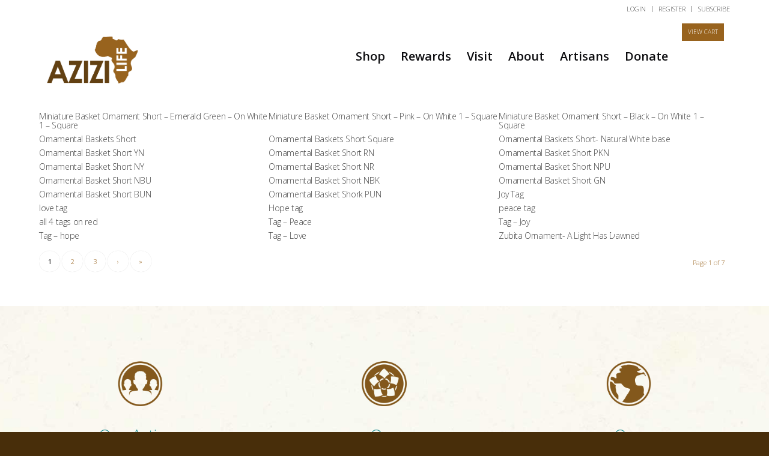

--- FILE ---
content_type: text/html; charset=UTF-8
request_url: https://www.azizilife.com/media_category/christmas/
body_size: 24929
content:
<!DOCTYPE html>
<html lang="en-US" class="html_stretched responsive av-preloader-disabled  html_header_top html_logo_left html_main_nav_header html_menu_right html_custom html_header_sticky_disabled html_header_shrinking_disabled html_header_topbar_active html_mobile_menu_phone html_header_searchicon html_content_align_center html_header_unstick_top_disabled html_header_stretch_disabled html_av-overlay-side html_av-overlay-side-classic html_av-submenu-clone html_entry_id_71150 av-cookies-no-cookie-consent av-no-preview av-default-lightbox html_text_menu_active av-mobile-menu-switch-default">
<head>
<meta charset="UTF-8" />
<meta name="robots" content="noindex, follow" />


<!-- mobile setting -->
<meta name="viewport" content="width=device-width, initial-scale=1">

<!-- Scripts/CSS and wp_head hook -->
				<script>document.documentElement.className = document.documentElement.className + ' yes-js js_active js'</script>
			<title>christmas &#8211; Azizi Life</title>
<meta name='robots' content='max-image-preview:large' />
<style type="text/css">@font-face { font-family: 'star'; src: url('https://www.azizilife.com/wp-content/plugins/woocommerce/assets/fonts/star.eot'); src: url('https://www.azizilife.com/wp-content/plugins/woocommerce/assets/fonts/star.eot?#iefix') format('embedded-opentype'), 	  url('https://www.azizilife.com/wp-content/plugins/woocommerce/assets/fonts/star.woff') format('woff'), 	  url('https://www.azizilife.com/wp-content/plugins/woocommerce/assets/fonts/star.ttf') format('truetype'), 	  url('https://www.azizilife.com/wp-content/plugins/woocommerce/assets/fonts/star.svg#star') format('svg'); font-weight: normal; font-style: normal;  } @font-face { font-family: 'WooCommerce'; src: url('https://www.azizilife.com/wp-content/plugins/woocommerce/assets/fonts/WooCommerce.eot'); src: url('https://www.azizilife.com/wp-content/plugins/woocommerce/assets/fonts/WooCommerce.eot?#iefix') format('embedded-opentype'), 	  url('https://www.azizilife.com/wp-content/plugins/woocommerce/assets/fonts/WooCommerce.woff') format('woff'), 	  url('https://www.azizilife.com/wp-content/plugins/woocommerce/assets/fonts/WooCommerce.ttf') format('truetype'), 	  url('https://www.azizilife.com/wp-content/plugins/woocommerce/assets/fonts/WooCommerce.svg#WooCommerce') format('svg'); font-weight: normal; font-style: normal;  } </style><script>window._wca = window._wca || [];</script>
<link rel='dns-prefetch' href='//www.googletagmanager.com' />
<link rel='dns-prefetch' href='//www.google.com' />
<link rel='dns-prefetch' href='//stats.wp.com' />
<link rel='dns-prefetch' href='//capi-automation.s3.us-east-2.amazonaws.com' />

<!-- google webfont font replacement -->

			<script type='text/javascript'>

				(function() {

					/*	check if webfonts are disabled by user setting via cookie - or user must opt in.	*/
					var html = document.getElementsByTagName('html')[0];
					var cookie_check = html.className.indexOf('av-cookies-needs-opt-in') >= 0 || html.className.indexOf('av-cookies-can-opt-out') >= 0;
					var allow_continue = true;
					var silent_accept_cookie = html.className.indexOf('av-cookies-user-silent-accept') >= 0;

					if( cookie_check && ! silent_accept_cookie )
					{
						if( ! document.cookie.match(/aviaCookieConsent/) || html.className.indexOf('av-cookies-session-refused') >= 0 )
						{
							allow_continue = false;
						}
						else
						{
							if( ! document.cookie.match(/aviaPrivacyRefuseCookiesHideBar/) )
							{
								allow_continue = false;
							}
							else if( ! document.cookie.match(/aviaPrivacyEssentialCookiesEnabled/) )
							{
								allow_continue = false;
							}
							else if( document.cookie.match(/aviaPrivacyGoogleWebfontsDisabled/) )
							{
								allow_continue = false;
							}
						}
					}

					if( allow_continue )
					{
						var f = document.createElement('link');

						f.type 	= 'text/css';
						f.rel 	= 'stylesheet';
						f.href 	= 'https://fonts.googleapis.com/css?family=Open+Sans:100,300,400,600&display=auto';
						f.id 	= 'avia-google-webfont';

						document.getElementsByTagName('head')[0].appendChild(f);
					}
				})();

			</script>
			<style id='wp-img-auto-sizes-contain-inline-css' type='text/css'>
img:is([sizes=auto i],[sizes^="auto," i]){contain-intrinsic-size:3000px 1500px}
/*# sourceURL=wp-img-auto-sizes-contain-inline-css */
</style>
<link rel='stylesheet' id='acfwf-wc-cart-block-integration-css' href='https://www.azizilife.com/wp-content/plugins/advanced-coupons-for-woocommerce-free/dist/assets/index-467dde24.css?ver=1766034242' type='text/css' media='all' />
<link rel='stylesheet' id='acfwf-wc-checkout-block-integration-css' href='https://www.azizilife.com/wp-content/plugins/advanced-coupons-for-woocommerce-free/dist/assets/index-2a7d8588.css?ver=1766034242' type='text/css' media='all' />
<link rel='stylesheet' id='avia-grid-css' href='https://www.azizilife.com/wp-content/themes/enfold/css/grid.css?ver=7.1.3' type='text/css' media='all' />
<link rel='stylesheet' id='avia-base-css' href='https://www.azizilife.com/wp-content/themes/enfold/css/base.css?ver=7.1.3' type='text/css' media='all' />
<link rel='stylesheet' id='avia-layout-css' href='https://www.azizilife.com/wp-content/themes/enfold/css/layout.css?ver=7.1.3' type='text/css' media='all' />
<link rel='stylesheet' id='avia-module-blog-css' href='https://www.azizilife.com/wp-content/themes/enfold/config-templatebuilder/avia-shortcodes/blog/blog.css?ver=7.1.3' type='text/css' media='all' />
<link rel='stylesheet' id='avia-module-postslider-css' href='https://www.azizilife.com/wp-content/themes/enfold/config-templatebuilder/avia-shortcodes/postslider/postslider.css?ver=7.1.3' type='text/css' media='all' />
<link rel='stylesheet' id='avia-module-button-css' href='https://www.azizilife.com/wp-content/themes/enfold/config-templatebuilder/avia-shortcodes/buttons/buttons.css?ver=7.1.3' type='text/css' media='all' />
<link rel='stylesheet' id='avia-module-comments-css' href='https://www.azizilife.com/wp-content/themes/enfold/config-templatebuilder/avia-shortcodes/comments/comments.css?ver=7.1.3' type='text/css' media='all' />
<link rel='stylesheet' id='avia-module-contact-css' href='https://www.azizilife.com/wp-content/themes/enfold/config-templatebuilder/avia-shortcodes/contact/contact.css?ver=7.1.3' type='text/css' media='all' />
<link rel='stylesheet' id='avia-module-slideshow-css' href='https://www.azizilife.com/wp-content/themes/enfold/config-templatebuilder/avia-shortcodes/slideshow/slideshow.css?ver=7.1.3' type='text/css' media='all' />
<link rel='stylesheet' id='avia-module-gallery-css' href='https://www.azizilife.com/wp-content/themes/enfold/config-templatebuilder/avia-shortcodes/gallery/gallery.css?ver=7.1.3' type='text/css' media='all' />
<link rel='stylesheet' id='avia-module-maps-css' href='https://www.azizilife.com/wp-content/themes/enfold/config-templatebuilder/avia-shortcodes/google_maps/google_maps.css?ver=7.1.3' type='text/css' media='all' />
<link rel='stylesheet' id='avia-module-gridrow-css' href='https://www.azizilife.com/wp-content/themes/enfold/config-templatebuilder/avia-shortcodes/grid_row/grid_row.css?ver=7.1.3' type='text/css' media='all' />
<link rel='stylesheet' id='avia-module-hr-css' href='https://www.azizilife.com/wp-content/themes/enfold/config-templatebuilder/avia-shortcodes/hr/hr.css?ver=7.1.3' type='text/css' media='all' />
<link rel='stylesheet' id='avia-module-icon-css' href='https://www.azizilife.com/wp-content/themes/enfold/config-templatebuilder/avia-shortcodes/icon/icon.css?ver=7.1.3' type='text/css' media='all' />
<link rel='stylesheet' id='avia-module-image-css' href='https://www.azizilife.com/wp-content/themes/enfold/config-templatebuilder/avia-shortcodes/image/image.css?ver=7.1.3' type='text/css' media='all' />
<link rel='stylesheet' id='avia-module-masonry-css' href='https://www.azizilife.com/wp-content/themes/enfold/config-templatebuilder/avia-shortcodes/masonry_entries/masonry_entries.css?ver=7.1.3' type='text/css' media='all' />
<link rel='stylesheet' id='avia-siteloader-css' href='https://www.azizilife.com/wp-content/themes/enfold/css/avia-snippet-site-preloader.css?ver=7.1.3' type='text/css' media='all' />
<link rel='stylesheet' id='avia-module-catalogue-css' href='https://www.azizilife.com/wp-content/themes/enfold/config-templatebuilder/avia-shortcodes/catalogue/catalogue.css?ver=7.1.3' type='text/css' media='all' />
<link rel='stylesheet' id='avia-module-social-css' href='https://www.azizilife.com/wp-content/themes/enfold/config-templatebuilder/avia-shortcodes/social_share/social_share.css?ver=7.1.3' type='text/css' media='all' />
<link rel='stylesheet' id='avia-module-tabs-css' href='https://www.azizilife.com/wp-content/themes/enfold/config-templatebuilder/avia-shortcodes/tabs/tabs.css?ver=7.1.3' type='text/css' media='all' />
<link rel='stylesheet' id='avia-module-team-css' href='https://www.azizilife.com/wp-content/themes/enfold/config-templatebuilder/avia-shortcodes/team/team.css?ver=7.1.3' type='text/css' media='all' />
<link rel='stylesheet' id='avia-module-testimonials-css' href='https://www.azizilife.com/wp-content/themes/enfold/config-templatebuilder/avia-shortcodes/testimonials/testimonials.css?ver=7.1.3' type='text/css' media='all' />
<link rel='stylesheet' id='avia-module-video-css' href='https://www.azizilife.com/wp-content/themes/enfold/config-templatebuilder/avia-shortcodes/video/video.css?ver=7.1.3' type='text/css' media='all' />
<link rel='stylesheet' id='avia-scs-css' href='https://www.azizilife.com/wp-content/themes/enfold/css/shortcodes.css?ver=7.1.3' type='text/css' media='all' />
<link rel='stylesheet' id='avia-woocommerce-css-css' href='https://www.azizilife.com/wp-content/themes/enfold/config-woocommerce/woocommerce-mod.css?ver=7.1.3' type='text/css' media='all' />
<style id='wp-emoji-styles-inline-css' type='text/css'>

	img.wp-smiley, img.emoji {
		display: inline !important;
		border: none !important;
		box-shadow: none !important;
		height: 1em !important;
		width: 1em !important;
		margin: 0 0.07em !important;
		vertical-align: -0.1em !important;
		background: none !important;
		padding: 0 !important;
	}
/*# sourceURL=wp-emoji-styles-inline-css */
</style>
<link rel='stylesheet' id='wp-block-library-css' href='https://www.azizilife.com/wp-includes/css/dist/block-library/style.min.css?ver=0ce74d30e746e1276ad72208c281102d' type='text/css' media='all' />
<style id='global-styles-inline-css' type='text/css'>
:root{--wp--preset--aspect-ratio--square: 1;--wp--preset--aspect-ratio--4-3: 4/3;--wp--preset--aspect-ratio--3-4: 3/4;--wp--preset--aspect-ratio--3-2: 3/2;--wp--preset--aspect-ratio--2-3: 2/3;--wp--preset--aspect-ratio--16-9: 16/9;--wp--preset--aspect-ratio--9-16: 9/16;--wp--preset--color--black: #000000;--wp--preset--color--cyan-bluish-gray: #abb8c3;--wp--preset--color--white: #ffffff;--wp--preset--color--pale-pink: #f78da7;--wp--preset--color--vivid-red: #cf2e2e;--wp--preset--color--luminous-vivid-orange: #ff6900;--wp--preset--color--luminous-vivid-amber: #fcb900;--wp--preset--color--light-green-cyan: #7bdcb5;--wp--preset--color--vivid-green-cyan: #00d084;--wp--preset--color--pale-cyan-blue: #8ed1fc;--wp--preset--color--vivid-cyan-blue: #0693e3;--wp--preset--color--vivid-purple: #9b51e0;--wp--preset--color--metallic-red: #b02b2c;--wp--preset--color--maximum-yellow-red: #edae44;--wp--preset--color--yellow-sun: #eeee22;--wp--preset--color--palm-leaf: #83a846;--wp--preset--color--aero: #7bb0e7;--wp--preset--color--old-lavender: #745f7e;--wp--preset--color--steel-teal: #5f8789;--wp--preset--color--raspberry-pink: #d65799;--wp--preset--color--medium-turquoise: #4ecac2;--wp--preset--gradient--vivid-cyan-blue-to-vivid-purple: linear-gradient(135deg,rgb(6,147,227) 0%,rgb(155,81,224) 100%);--wp--preset--gradient--light-green-cyan-to-vivid-green-cyan: linear-gradient(135deg,rgb(122,220,180) 0%,rgb(0,208,130) 100%);--wp--preset--gradient--luminous-vivid-amber-to-luminous-vivid-orange: linear-gradient(135deg,rgb(252,185,0) 0%,rgb(255,105,0) 100%);--wp--preset--gradient--luminous-vivid-orange-to-vivid-red: linear-gradient(135deg,rgb(255,105,0) 0%,rgb(207,46,46) 100%);--wp--preset--gradient--very-light-gray-to-cyan-bluish-gray: linear-gradient(135deg,rgb(238,238,238) 0%,rgb(169,184,195) 100%);--wp--preset--gradient--cool-to-warm-spectrum: linear-gradient(135deg,rgb(74,234,220) 0%,rgb(151,120,209) 20%,rgb(207,42,186) 40%,rgb(238,44,130) 60%,rgb(251,105,98) 80%,rgb(254,248,76) 100%);--wp--preset--gradient--blush-light-purple: linear-gradient(135deg,rgb(255,206,236) 0%,rgb(152,150,240) 100%);--wp--preset--gradient--blush-bordeaux: linear-gradient(135deg,rgb(254,205,165) 0%,rgb(254,45,45) 50%,rgb(107,0,62) 100%);--wp--preset--gradient--luminous-dusk: linear-gradient(135deg,rgb(255,203,112) 0%,rgb(199,81,192) 50%,rgb(65,88,208) 100%);--wp--preset--gradient--pale-ocean: linear-gradient(135deg,rgb(255,245,203) 0%,rgb(182,227,212) 50%,rgb(51,167,181) 100%);--wp--preset--gradient--electric-grass: linear-gradient(135deg,rgb(202,248,128) 0%,rgb(113,206,126) 100%);--wp--preset--gradient--midnight: linear-gradient(135deg,rgb(2,3,129) 0%,rgb(40,116,252) 100%);--wp--preset--font-size--small: 1rem;--wp--preset--font-size--medium: 1.125rem;--wp--preset--font-size--large: 1.75rem;--wp--preset--font-size--x-large: clamp(1.75rem, 3vw, 2.25rem);--wp--preset--spacing--20: 0.44rem;--wp--preset--spacing--30: 0.67rem;--wp--preset--spacing--40: 1rem;--wp--preset--spacing--50: 1.5rem;--wp--preset--spacing--60: 2.25rem;--wp--preset--spacing--70: 3.38rem;--wp--preset--spacing--80: 5.06rem;--wp--preset--shadow--natural: 6px 6px 9px rgba(0, 0, 0, 0.2);--wp--preset--shadow--deep: 12px 12px 50px rgba(0, 0, 0, 0.4);--wp--preset--shadow--sharp: 6px 6px 0px rgba(0, 0, 0, 0.2);--wp--preset--shadow--outlined: 6px 6px 0px -3px rgb(255, 255, 255), 6px 6px rgb(0, 0, 0);--wp--preset--shadow--crisp: 6px 6px 0px rgb(0, 0, 0);}:root { --wp--style--global--content-size: 800px;--wp--style--global--wide-size: 1130px; }:where(body) { margin: 0; }.wp-site-blocks > .alignleft { float: left; margin-right: 2em; }.wp-site-blocks > .alignright { float: right; margin-left: 2em; }.wp-site-blocks > .aligncenter { justify-content: center; margin-left: auto; margin-right: auto; }:where(.is-layout-flex){gap: 0.5em;}:where(.is-layout-grid){gap: 0.5em;}.is-layout-flow > .alignleft{float: left;margin-inline-start: 0;margin-inline-end: 2em;}.is-layout-flow > .alignright{float: right;margin-inline-start: 2em;margin-inline-end: 0;}.is-layout-flow > .aligncenter{margin-left: auto !important;margin-right: auto !important;}.is-layout-constrained > .alignleft{float: left;margin-inline-start: 0;margin-inline-end: 2em;}.is-layout-constrained > .alignright{float: right;margin-inline-start: 2em;margin-inline-end: 0;}.is-layout-constrained > .aligncenter{margin-left: auto !important;margin-right: auto !important;}.is-layout-constrained > :where(:not(.alignleft):not(.alignright):not(.alignfull)){max-width: var(--wp--style--global--content-size);margin-left: auto !important;margin-right: auto !important;}.is-layout-constrained > .alignwide{max-width: var(--wp--style--global--wide-size);}body .is-layout-flex{display: flex;}.is-layout-flex{flex-wrap: wrap;align-items: center;}.is-layout-flex > :is(*, div){margin: 0;}body .is-layout-grid{display: grid;}.is-layout-grid > :is(*, div){margin: 0;}body{padding-top: 0px;padding-right: 0px;padding-bottom: 0px;padding-left: 0px;}a:where(:not(.wp-element-button)){text-decoration: underline;}:root :where(.wp-element-button, .wp-block-button__link){background-color: #32373c;border-width: 0;color: #fff;font-family: inherit;font-size: inherit;font-style: inherit;font-weight: inherit;letter-spacing: inherit;line-height: inherit;padding-top: calc(0.667em + 2px);padding-right: calc(1.333em + 2px);padding-bottom: calc(0.667em + 2px);padding-left: calc(1.333em + 2px);text-decoration: none;text-transform: inherit;}.has-black-color{color: var(--wp--preset--color--black) !important;}.has-cyan-bluish-gray-color{color: var(--wp--preset--color--cyan-bluish-gray) !important;}.has-white-color{color: var(--wp--preset--color--white) !important;}.has-pale-pink-color{color: var(--wp--preset--color--pale-pink) !important;}.has-vivid-red-color{color: var(--wp--preset--color--vivid-red) !important;}.has-luminous-vivid-orange-color{color: var(--wp--preset--color--luminous-vivid-orange) !important;}.has-luminous-vivid-amber-color{color: var(--wp--preset--color--luminous-vivid-amber) !important;}.has-light-green-cyan-color{color: var(--wp--preset--color--light-green-cyan) !important;}.has-vivid-green-cyan-color{color: var(--wp--preset--color--vivid-green-cyan) !important;}.has-pale-cyan-blue-color{color: var(--wp--preset--color--pale-cyan-blue) !important;}.has-vivid-cyan-blue-color{color: var(--wp--preset--color--vivid-cyan-blue) !important;}.has-vivid-purple-color{color: var(--wp--preset--color--vivid-purple) !important;}.has-metallic-red-color{color: var(--wp--preset--color--metallic-red) !important;}.has-maximum-yellow-red-color{color: var(--wp--preset--color--maximum-yellow-red) !important;}.has-yellow-sun-color{color: var(--wp--preset--color--yellow-sun) !important;}.has-palm-leaf-color{color: var(--wp--preset--color--palm-leaf) !important;}.has-aero-color{color: var(--wp--preset--color--aero) !important;}.has-old-lavender-color{color: var(--wp--preset--color--old-lavender) !important;}.has-steel-teal-color{color: var(--wp--preset--color--steel-teal) !important;}.has-raspberry-pink-color{color: var(--wp--preset--color--raspberry-pink) !important;}.has-medium-turquoise-color{color: var(--wp--preset--color--medium-turquoise) !important;}.has-black-background-color{background-color: var(--wp--preset--color--black) !important;}.has-cyan-bluish-gray-background-color{background-color: var(--wp--preset--color--cyan-bluish-gray) !important;}.has-white-background-color{background-color: var(--wp--preset--color--white) !important;}.has-pale-pink-background-color{background-color: var(--wp--preset--color--pale-pink) !important;}.has-vivid-red-background-color{background-color: var(--wp--preset--color--vivid-red) !important;}.has-luminous-vivid-orange-background-color{background-color: var(--wp--preset--color--luminous-vivid-orange) !important;}.has-luminous-vivid-amber-background-color{background-color: var(--wp--preset--color--luminous-vivid-amber) !important;}.has-light-green-cyan-background-color{background-color: var(--wp--preset--color--light-green-cyan) !important;}.has-vivid-green-cyan-background-color{background-color: var(--wp--preset--color--vivid-green-cyan) !important;}.has-pale-cyan-blue-background-color{background-color: var(--wp--preset--color--pale-cyan-blue) !important;}.has-vivid-cyan-blue-background-color{background-color: var(--wp--preset--color--vivid-cyan-blue) !important;}.has-vivid-purple-background-color{background-color: var(--wp--preset--color--vivid-purple) !important;}.has-metallic-red-background-color{background-color: var(--wp--preset--color--metallic-red) !important;}.has-maximum-yellow-red-background-color{background-color: var(--wp--preset--color--maximum-yellow-red) !important;}.has-yellow-sun-background-color{background-color: var(--wp--preset--color--yellow-sun) !important;}.has-palm-leaf-background-color{background-color: var(--wp--preset--color--palm-leaf) !important;}.has-aero-background-color{background-color: var(--wp--preset--color--aero) !important;}.has-old-lavender-background-color{background-color: var(--wp--preset--color--old-lavender) !important;}.has-steel-teal-background-color{background-color: var(--wp--preset--color--steel-teal) !important;}.has-raspberry-pink-background-color{background-color: var(--wp--preset--color--raspberry-pink) !important;}.has-medium-turquoise-background-color{background-color: var(--wp--preset--color--medium-turquoise) !important;}.has-black-border-color{border-color: var(--wp--preset--color--black) !important;}.has-cyan-bluish-gray-border-color{border-color: var(--wp--preset--color--cyan-bluish-gray) !important;}.has-white-border-color{border-color: var(--wp--preset--color--white) !important;}.has-pale-pink-border-color{border-color: var(--wp--preset--color--pale-pink) !important;}.has-vivid-red-border-color{border-color: var(--wp--preset--color--vivid-red) !important;}.has-luminous-vivid-orange-border-color{border-color: var(--wp--preset--color--luminous-vivid-orange) !important;}.has-luminous-vivid-amber-border-color{border-color: var(--wp--preset--color--luminous-vivid-amber) !important;}.has-light-green-cyan-border-color{border-color: var(--wp--preset--color--light-green-cyan) !important;}.has-vivid-green-cyan-border-color{border-color: var(--wp--preset--color--vivid-green-cyan) !important;}.has-pale-cyan-blue-border-color{border-color: var(--wp--preset--color--pale-cyan-blue) !important;}.has-vivid-cyan-blue-border-color{border-color: var(--wp--preset--color--vivid-cyan-blue) !important;}.has-vivid-purple-border-color{border-color: var(--wp--preset--color--vivid-purple) !important;}.has-metallic-red-border-color{border-color: var(--wp--preset--color--metallic-red) !important;}.has-maximum-yellow-red-border-color{border-color: var(--wp--preset--color--maximum-yellow-red) !important;}.has-yellow-sun-border-color{border-color: var(--wp--preset--color--yellow-sun) !important;}.has-palm-leaf-border-color{border-color: var(--wp--preset--color--palm-leaf) !important;}.has-aero-border-color{border-color: var(--wp--preset--color--aero) !important;}.has-old-lavender-border-color{border-color: var(--wp--preset--color--old-lavender) !important;}.has-steel-teal-border-color{border-color: var(--wp--preset--color--steel-teal) !important;}.has-raspberry-pink-border-color{border-color: var(--wp--preset--color--raspberry-pink) !important;}.has-medium-turquoise-border-color{border-color: var(--wp--preset--color--medium-turquoise) !important;}.has-vivid-cyan-blue-to-vivid-purple-gradient-background{background: var(--wp--preset--gradient--vivid-cyan-blue-to-vivid-purple) !important;}.has-light-green-cyan-to-vivid-green-cyan-gradient-background{background: var(--wp--preset--gradient--light-green-cyan-to-vivid-green-cyan) !important;}.has-luminous-vivid-amber-to-luminous-vivid-orange-gradient-background{background: var(--wp--preset--gradient--luminous-vivid-amber-to-luminous-vivid-orange) !important;}.has-luminous-vivid-orange-to-vivid-red-gradient-background{background: var(--wp--preset--gradient--luminous-vivid-orange-to-vivid-red) !important;}.has-very-light-gray-to-cyan-bluish-gray-gradient-background{background: var(--wp--preset--gradient--very-light-gray-to-cyan-bluish-gray) !important;}.has-cool-to-warm-spectrum-gradient-background{background: var(--wp--preset--gradient--cool-to-warm-spectrum) !important;}.has-blush-light-purple-gradient-background{background: var(--wp--preset--gradient--blush-light-purple) !important;}.has-blush-bordeaux-gradient-background{background: var(--wp--preset--gradient--blush-bordeaux) !important;}.has-luminous-dusk-gradient-background{background: var(--wp--preset--gradient--luminous-dusk) !important;}.has-pale-ocean-gradient-background{background: var(--wp--preset--gradient--pale-ocean) !important;}.has-electric-grass-gradient-background{background: var(--wp--preset--gradient--electric-grass) !important;}.has-midnight-gradient-background{background: var(--wp--preset--gradient--midnight) !important;}.has-small-font-size{font-size: var(--wp--preset--font-size--small) !important;}.has-medium-font-size{font-size: var(--wp--preset--font-size--medium) !important;}.has-large-font-size{font-size: var(--wp--preset--font-size--large) !important;}.has-x-large-font-size{font-size: var(--wp--preset--font-size--x-large) !important;}
/*# sourceURL=global-styles-inline-css */
</style>

<link rel='stylesheet' id='wc-gift-cards-blocks-integration-css' href='https://www.azizilife.com/wp-content/plugins/woocommerce-gift-cards/assets/dist/frontend/blocks.css?ver=2.7.2' type='text/css' media='all' />
<link rel='stylesheet' id='woo-donations-front-style-css' href='https://www.azizilife.com/wp-content/plugins/woo-donations/assets/css/wdgk-front-style.css?ver=4.4.3' type='text/css' media='all' />
<style id='woocommerce-inline-inline-css' type='text/css'>
.woocommerce form .form-row .required { visibility: visible; }
/*# sourceURL=woocommerce-inline-inline-css */
</style>
<link rel='stylesheet' id='wc-gc-css-css' href='https://www.azizilife.com/wp-content/plugins/woocommerce-gift-cards/assets/css/frontend/woocommerce.css?ver=2.7.2' type='text/css' media='all' />
<link rel='stylesheet' id='metorik-css-css' href='https://www.azizilife.com/wp-content/plugins/metorik-helper/assets/css/metorik.css?ver=2.0.10' type='text/css' media='all' />
<link rel='stylesheet' id='woo-variation-gallery-slider-css' href='https://www.azizilife.com/wp-content/plugins/woo-variation-gallery/assets/css/slick.min.css?ver=1.8.1' type='text/css' media='all' />
<link rel='stylesheet' id='dashicons-css' href='https://www.azizilife.com/wp-includes/css/dashicons.min.css?ver=0ce74d30e746e1276ad72208c281102d' type='text/css' media='all' />
<style id='dashicons-inline-css' type='text/css'>
[data-font="Dashicons"]:before {font-family: 'Dashicons' !important;content: attr(data-icon) !important;speak: none !important;font-weight: normal !important;font-variant: normal !important;text-transform: none !important;line-height: 1 !important;font-style: normal !important;-webkit-font-smoothing: antialiased !important;-moz-osx-font-smoothing: grayscale !important;}
/*# sourceURL=dashicons-inline-css */
</style>
<link rel='stylesheet' id='woo-variation-gallery-css' href='https://www.azizilife.com/wp-content/plugins/woo-variation-gallery/assets/css/frontend.min.css?ver=1741170137' type='text/css' media='all' />
<style id='woo-variation-gallery-inline-css' type='text/css'>
:root {--wvg-thumbnail-item: 4;--wvg-thumbnail-item-gap: 0px;--wvg-single-image-size: 450px;--wvg-gallery-width: 100%;--wvg-gallery-margin: 30px;}/* Default Width */.woo-variation-product-gallery {max-width: 100% !important;width: 100%;}/* Medium Devices, Desktops *//* Small Devices, Tablets */@media only screen and (max-width: 768px) {.woo-variation-product-gallery {width: 720px;max-width: 100% !important;}}/* Extra Small Devices, Phones */@media only screen and (max-width: 480px) {.woo-variation-product-gallery {width: 320px;max-width: 100% !important;}}
/*# sourceURL=woo-variation-gallery-inline-css */
</style>
<link rel='stylesheet' id='jquery-selectBox-css' href='https://www.azizilife.com/wp-content/plugins/yith-woocommerce-wishlist/assets/css/jquery.selectBox.css?ver=1.2.0' type='text/css' media='all' />
<link rel='stylesheet' id='woocommerce_prettyPhoto_css-css' href='//www.azizilife.com/wp-content/plugins/woocommerce/assets/css/prettyPhoto.css?ver=3.1.6' type='text/css' media='all' />
<link rel='stylesheet' id='yith-wcwl-main-css' href='https://www.azizilife.com/wp-content/plugins/yith-woocommerce-wishlist/assets/css/style.css?ver=4.11.0' type='text/css' media='all' />
<style id='yith-wcwl-main-inline-css' type='text/css'>
 :root { --add-to-wishlist-icon-color: #000000; --added-to-wishlist-icon-color: #000000; --color-add-to-wishlist-background: #333333; --color-add-to-wishlist-text: #FFFFFF; --color-add-to-wishlist-border: #333333; --color-add-to-wishlist-background-hover: #333333; --color-add-to-wishlist-text-hover: #FFFFFF; --color-add-to-wishlist-border-hover: #333333; --rounded-corners-radius: 16px; --color-add-to-cart-background: #333333; --color-add-to-cart-text: #FFFFFF; --color-add-to-cart-border: #333333; --color-add-to-cart-background-hover: #4F4F4F; --color-add-to-cart-text-hover: #FFFFFF; --color-add-to-cart-border-hover: #4F4F4F; --add-to-cart-rounded-corners-radius: 16px; --color-button-style-1-background: #333333; --color-button-style-1-text: #FFFFFF; --color-button-style-1-border: #333333; --color-button-style-1-background-hover: #4F4F4F; --color-button-style-1-text-hover: #FFFFFF; --color-button-style-1-border-hover: #4F4F4F; --color-button-style-2-background: #333333; --color-button-style-2-text: #FFFFFF; --color-button-style-2-border: #333333; --color-button-style-2-background-hover: #4F4F4F; --color-button-style-2-text-hover: #FFFFFF; --color-button-style-2-border-hover: #4F4F4F; --color-wishlist-table-background: #ffffff; --color-wishlist-table-text: #6d6c6c; --color-wishlist-table-border: #cccccc; --color-headers-background: #F4F4F4; --color-share-button-color: #FFFFFF; --color-share-button-color-hover: #FFFFFF; --color-fb-button-background: #39599E; --color-fb-button-background-hover: #595A5A; --color-tw-button-background: #45AFE2; --color-tw-button-background-hover: #595A5A; --color-pr-button-background: #AB2E31; --color-pr-button-background-hover: #595A5A; --color-em-button-background: #FBB102; --color-em-button-background-hover: #595A5A; --color-wa-button-background: #00A901; --color-wa-button-background-hover: #595A5A; --feedback-duration: 3s } 
/*# sourceURL=yith-wcwl-main-inline-css */
</style>
<link rel='stylesheet' id='yith-wcwl-add-to-wishlist-css' href='https://www.azizilife.com/wp-content/plugins/yith-woocommerce-wishlist/assets/css/frontend/add-to-wishlist.css?ver=4.11.0' type='text/css' media='all' />
<style id='yith-wcwl-add-to-wishlist-inline-css' type='text/css'>
 :root { --add-to-wishlist-icon-color: #000000; --added-to-wishlist-icon-color: #000000; --color-add-to-wishlist-background: #333333; --color-add-to-wishlist-text: #FFFFFF; --color-add-to-wishlist-border: #333333; --color-add-to-wishlist-background-hover: #333333; --color-add-to-wishlist-text-hover: #FFFFFF; --color-add-to-wishlist-border-hover: #333333; --rounded-corners-radius: 16px; --color-add-to-cart-background: #333333; --color-add-to-cart-text: #FFFFFF; --color-add-to-cart-border: #333333; --color-add-to-cart-background-hover: #4F4F4F; --color-add-to-cart-text-hover: #FFFFFF; --color-add-to-cart-border-hover: #4F4F4F; --add-to-cart-rounded-corners-radius: 16px; --color-button-style-1-background: #333333; --color-button-style-1-text: #FFFFFF; --color-button-style-1-border: #333333; --color-button-style-1-background-hover: #4F4F4F; --color-button-style-1-text-hover: #FFFFFF; --color-button-style-1-border-hover: #4F4F4F; --color-button-style-2-background: #333333; --color-button-style-2-text: #FFFFFF; --color-button-style-2-border: #333333; --color-button-style-2-background-hover: #4F4F4F; --color-button-style-2-text-hover: #FFFFFF; --color-button-style-2-border-hover: #4F4F4F; --color-wishlist-table-background: #ffffff; --color-wishlist-table-text: #6d6c6c; --color-wishlist-table-border: #cccccc; --color-headers-background: #F4F4F4; --color-share-button-color: #FFFFFF; --color-share-button-color-hover: #FFFFFF; --color-fb-button-background: #39599E; --color-fb-button-background-hover: #595A5A; --color-tw-button-background: #45AFE2; --color-tw-button-background-hover: #595A5A; --color-pr-button-background: #AB2E31; --color-pr-button-background-hover: #595A5A; --color-em-button-background: #FBB102; --color-em-button-background-hover: #595A5A; --color-wa-button-background: #00A901; --color-wa-button-background-hover: #595A5A; --feedback-duration: 3s } 
/*# sourceURL=yith-wcwl-add-to-wishlist-inline-css */
</style>
<link rel='stylesheet' id='avia-fold-unfold-css' href='https://www.azizilife.com/wp-content/themes/enfold/css/avia-snippet-fold-unfold.css?ver=7.1.3' type='text/css' media='all' />
<link rel='stylesheet' id='avia-popup-css-css' href='https://www.azizilife.com/wp-content/themes/enfold/js/aviapopup/magnific-popup.css?ver=7.1.3' type='text/css' media='screen' />
<link rel='stylesheet' id='avia-lightbox-css' href='https://www.azizilife.com/wp-content/themes/enfold/css/avia-snippet-lightbox.css?ver=7.1.3' type='text/css' media='screen' />
<link rel='stylesheet' id='avia-widget-css-css' href='https://www.azizilife.com/wp-content/themes/enfold/css/avia-snippet-widget.css?ver=7.1.3' type='text/css' media='screen' />
<link rel='stylesheet' id='avia-dynamic-css' href='https://www.azizilife.com/wp-content/uploads/dynamic_avia/azizi_life.css?ver=69688c91a905e' type='text/css' media='all' />
<link rel='stylesheet' id='avia-custom-css' href='https://www.azizilife.com/wp-content/themes/enfold/css/custom.css?ver=7.1.3' type='text/css' media='all' />
<link rel='stylesheet' id='avia-style-css' href='https://www.azizilife.com/wp-content/themes/enfold-child/style.css?ver=7.1.3' type='text/css' media='all' />
<link rel='stylesheet' id='wc-pb-checkout-blocks-css' href='https://www.azizilife.com/wp-content/plugins/woocommerce-product-bundles/assets/css/frontend/checkout-blocks.css?ver=8.5.5' type='text/css' media='all' />
<link rel='stylesheet' id='wc-bundle-style-css' href='https://www.azizilife.com/wp-content/plugins/woocommerce-product-bundles/assets/css/frontend/woocommerce.css?ver=8.5.5' type='text/css' media='all' />
<script type="text/template" id="tmpl-variation-template">
	<div class="woocommerce-variation-description">{{{ data.variation.variation_description }}}</div>
	<div class="woocommerce-variation-price">{{{ data.variation.price_html }}}</div>
	<div class="woocommerce-variation-availability">{{{ data.variation.availability_html }}}</div>
</script>
<script type="text/template" id="tmpl-unavailable-variation-template">
	<p role="alert">Sorry, this product is unavailable. Please choose a different combination.</p>
</script>
<script id="woocommerce-google-analytics-integration-gtag-js-after">
/* Google Analytics for WooCommerce (gtag.js) */
					window.dataLayer = window.dataLayer || [];
					function gtag(){dataLayer.push(arguments);}
					// Set up default consent state.
					for ( const mode of [{"analytics_storage":"denied","ad_storage":"denied","ad_user_data":"denied","ad_personalization":"denied","region":["AT","BE","BG","HR","CY","CZ","DK","EE","FI","FR","DE","GR","HU","IS","IE","IT","LV","LI","LT","LU","MT","NL","NO","PL","PT","RO","SK","SI","ES","SE","GB","CH"]}] || [] ) {
						gtag( "consent", "default", { "wait_for_update": 500, ...mode } );
					}
					gtag("js", new Date());
					gtag("set", "developer_id.dOGY3NW", true);
					gtag("config", "G-P5XSV0M7XC", {"track_404":true,"allow_google_signals":false,"logged_in":false,"linker":{"domains":[],"allow_incoming":false},"custom_map":{"dimension1":"logged_in"}});
//# sourceURL=woocommerce-google-analytics-integration-gtag-js-after
</script>
<script src="https://www.azizilife.com/wp-includes/js/jquery/jquery.min.js?ver=3.7.1" id="jquery-core-js"></script>
<script src="https://www.azizilife.com/wp-includes/js/jquery/jquery-migrate.min.js?ver=3.4.1" id="jquery-migrate-js"></script>
<script src="https://www.azizilife.com/wp-content/plugins/woocommerce/assets/js/js-cookie/js.cookie.min.js?ver=2.1.4-wc.10.4.3" id="wc-js-cookie-js" defer data-wp-strategy="defer"></script>
<script id="wc-cart-fragments-js-extra">
var wc_cart_fragments_params = {"ajax_url":"/wp-admin/admin-ajax.php","wc_ajax_url":"/?wc-ajax=%%endpoint%%","cart_hash_key":"wc_cart_hash_41313d251d56d6ab5c874118eb94450a","fragment_name":"wc_fragments_41313d251d56d6ab5c874118eb94450a","request_timeout":"5000"};
//# sourceURL=wc-cart-fragments-js-extra
</script>
<script src="https://www.azizilife.com/wp-content/plugins/woocommerce/assets/js/frontend/cart-fragments.min.js?ver=10.4.3" id="wc-cart-fragments-js" defer data-wp-strategy="defer"></script>
<script src="https://www.azizilife.com/wp-content/plugins/woocommerce/assets/js/jquery-blockui/jquery.blockUI.min.js?ver=2.7.0-wc.10.4.3" id="wc-jquery-blockui-js" data-wp-strategy="defer"></script>
<script id="wc-add-to-cart-js-extra">
var wc_add_to_cart_params = {"ajax_url":"/wp-admin/admin-ajax.php","wc_ajax_url":"/?wc-ajax=%%endpoint%%","i18n_view_cart":"View cart","cart_url":"https://www.azizilife.com/cart/","is_cart":"","cart_redirect_after_add":"no"};
//# sourceURL=wc-add-to-cart-js-extra
</script>
<script src="https://www.azizilife.com/wp-content/plugins/woocommerce/assets/js/frontend/add-to-cart.min.js?ver=10.4.3" id="wc-add-to-cart-js" defer data-wp-strategy="defer"></script>
<script id="woocommerce-js-extra">
var woocommerce_params = {"ajax_url":"/wp-admin/admin-ajax.php","wc_ajax_url":"/?wc-ajax=%%endpoint%%","i18n_password_show":"Show password","i18n_password_hide":"Hide password"};
//# sourceURL=woocommerce-js-extra
</script>
<script src="https://www.azizilife.com/wp-content/plugins/woocommerce/assets/js/frontend/woocommerce.min.js?ver=10.4.3" id="woocommerce-js" defer data-wp-strategy="defer"></script>
<script src="https://www.azizilife.com/wp-includes/js/underscore.min.js?ver=1.13.7" id="underscore-js"></script>
<script id="wp-util-js-extra">
var _wpUtilSettings = {"ajax":{"url":"/wp-admin/admin-ajax.php"}};
//# sourceURL=wp-util-js-extra
</script>
<script src="https://www.azizilife.com/wp-includes/js/wp-util.min.js?ver=0ce74d30e746e1276ad72208c281102d" id="wp-util-js"></script>
<script src="https://www.google.com/recaptcha/api.js?ver=0ce74d30e746e1276ad72208c281102d" id="give-captcha-js-js"></script>
<script src="https://www.azizilife.com/wp-content/themes/enfold/js/avia-js.js?ver=7.1.3" id="avia-js-js"></script>
<script src="https://www.azizilife.com/wp-content/themes/enfold/js/avia-compat.js?ver=7.1.3" id="avia-compat-js"></script>
<script src="https://stats.wp.com/s-202603.js" id="woocommerce-analytics-js" defer data-wp-strategy="defer"></script>
<link rel="https://api.w.org/" href="https://www.azizilife.com/wp-json/" /><meta name="generator" content="Advanced Coupons for WooCommerce Free v4.7.1" /><meta name="framework" content="Alkivia Framework 0.8" />
<!-- Google Tag Manager -->
<script>(function(w,d,s,l,i){w[l]=w[l]||[];w[l].push({'gtm.start':
new Date().getTime(),event:'gtm.js'});var f=d.getElementsByTagName(s)[0],
j=d.createElement(s),dl=l!='dataLayer'?'&l='+l:'';j.async=true;j.src=
'https://www.googletagmanager.com/gtm.js?id='+i+dl;f.parentNode.insertBefore(j,f);
})(window,document,'script','dataLayer','GTM-5ZQ9VQ3');</script>
<!-- End Google Tag Manager -->
<script src="https://zeffy-scripts.s3.ca-central-1.amazonaws.com/embed-form-script.min.js"></script>
<script> (function(w, d, t, h, s, n) {w.FlodeskObject = n; var fn = function() { (w[n].q = w[n].q || []).push(arguments);}; w[n] = w[n] || fn; var f = d.getElementsByTagName(t)[0]; var v = '?v=' + Math.floor(new Date().getTime() / (120 * 1000)) * 60; var sm = d.createElement(t);
    sm.async = true;
    sm.type = 'module';
    sm.src = h + s + '.mjs' + v;
    f.parentNode.insertBefore(sm, f);
    var sn = d.createElement(t);
    sn.async = true;
    sn.noModule = true;
    sn.src = h + s + '.js' + v;
    f.parentNode.insertBefore(sn, f);
  })(window, document, 'script', 'https://assets.flodesk.com', '/universal', 'fd');
</script>
<script>
  window.fd('form', {
    formId: '6721e5376fc1ad4acf4c89df'
  });
</script>
<!--BEGIN: TRACKING CODE MANAGER (v2.5.0) BY INTELLYWP.COM IN HEAD//-->
<!-- Global site tag (gtag.js) - Google Analytics -->
<script async src="https://www.googletagmanager.com/gtag/js?id=UA-165572151-1"></script>
<script>
  window.dataLayer = window.dataLayer || [];
  function gtag(){dataLayer.push(arguments);}
  gtag('js', new Date());

  gtag('config', 'UA-165572151-1');
</script>
<!-- Google Tag Manager -->
<script>(function(w,d,s,l,i){w[l]=w[l]||[];w[l].push({'gtm.start':
new Date().getTime(),event:'gtm.js'});var f=d.getElementsByTagName(s)[0],
j=d.createElement(s),dl=l!='dataLayer'?'&l='+l:'';j.async=true;j.src=
'https://www.googletagmanager.com/gtm.js?id='+i+dl;f.parentNode.insertBefore(j,f);
})(window,document,'script','dataLayer','GTM-T46DZWK');</script>
<!-- End Google Tag Manager -->
<!--END: https://wordpress.org/plugins/tracking-code-manager IN HEAD//-->            <style>
                .wdgk_donation_content a.button.wdgk_add_donation { background-color: #2c8281 !important; } .wdgk_donation_content a.button.wdgk_add_donation { color: #ffffff !important; }            </style>
<meta name="wwp" content="yes" />	<style>img#wpstats{display:none}</style>
		<meta name="p:domain_verify" content="e4c603745d21148fb005a2e164c10ac3"/><meta name="facebook-domain-verification" content="dnh2gr9tlqbwdecucq5so97w43brz0" />
<link rel="icon" href="https://www.azizilife.com/wp-content/uploads/2016/09/favicon.png" type="image/png">
<!--[if lt IE 9]><script src="https://www.azizilife.com/wp-content/themes/enfold/js/html5shiv.js"></script><![endif]--><link rel="profile" href="https://gmpg.org/xfn/11" />
<link rel="alternate" type="application/rss+xml" title="Azizi Life RSS2 Feed" href="https://www.azizilife.com/feed/" />
<link rel="pingback" href="https://www.azizilife.com/xmlrpc.php" />

<style type='text/css' media='screen'>
 #top #header_main > .container, #top #header_main > .container .main_menu  .av-main-nav > li > a, #top #header_main #menu-item-shop .cart_dropdown_link{ height:129px; line-height: 129px; }
 .html_top_nav_header .av-logo-container{ height:129px;  }
 .html_header_top.html_header_sticky #top #wrap_all #main{ padding-top:159px; } 
</style>
	<noscript><style>.woocommerce-product-gallery{ opacity: 1 !important; }</style></noscript>
				<script  type="text/javascript">
				!function(f,b,e,v,n,t,s){if(f.fbq)return;n=f.fbq=function(){n.callMethod?
					n.callMethod.apply(n,arguments):n.queue.push(arguments)};if(!f._fbq)f._fbq=n;
					n.push=n;n.loaded=!0;n.version='2.0';n.queue=[];t=b.createElement(e);t.async=!0;
					t.src=v;s=b.getElementsByTagName(e)[0];s.parentNode.insertBefore(t,s)}(window,
					document,'script','https://connect.facebook.net/en_US/fbevents.js');
			</script>
			<!-- WooCommerce Facebook Integration Begin -->
			<script  type="text/javascript">

				fbq('init', '210633706493615', {}, {
    "agent": "woocommerce_6-10.4.3-3.5.15"
});

				document.addEventListener( 'DOMContentLoaded', function() {
					// Insert placeholder for events injected when a product is added to the cart through AJAX.
					document.body.insertAdjacentHTML( 'beforeend', '<div class=\"wc-facebook-pixel-event-placeholder\"></div>' );
				}, false );

			</script>
			<!-- WooCommerce Facebook Integration End -->
			<link rel="modulepreload" href="https://www.azizilife.com/wp-content/plugins/advanced-coupons-for-woocommerce-free/dist/common/NoticesPlugin.12346420.js"  /><link rel="modulepreload" href="https://www.azizilife.com/wp-content/plugins/advanced-coupons-for-woocommerce-free/dist/common/sanitize.7727159a.js"  /><link rel="modulepreload" href="https://www.azizilife.com/wp-content/plugins/loyalty-program-for-woocommerce/dist/common/loyalty-point-total.0574ba75.js"  /><link rel="modulepreload" href="https://www.azizilife.com/wp-content/plugins/advanced-coupons-for-woocommerce-free/dist/common/NoticesPlugin.12346420.js"  /><link rel="modulepreload" href="https://www.azizilife.com/wp-content/plugins/advanced-coupons-for-woocommerce-free/dist/common/sanitize.7727159a.js"  /><link rel="modulepreload" href="https://www.azizilife.com/wp-content/plugins/loyalty-program-for-woocommerce/dist/common/loyalty-point-total.0574ba75.js"  />		<style type="text/css" id="wp-custom-css">
			.cross-sells {
    display: none !important;
}
		</style>
		<style type="text/css">
		@font-face {font-family: 'entypo-fontello-enfold'; font-weight: normal; font-style: normal; font-display: auto;
		src: url('https://www.azizilife.com/wp-content/themes/enfold/config-templatebuilder/avia-template-builder/assets/fonts/entypo-fontello-enfold/entypo-fontello-enfold.woff2') format('woff2'),
		url('https://www.azizilife.com/wp-content/themes/enfold/config-templatebuilder/avia-template-builder/assets/fonts/entypo-fontello-enfold/entypo-fontello-enfold.woff') format('woff'),
		url('https://www.azizilife.com/wp-content/themes/enfold/config-templatebuilder/avia-template-builder/assets/fonts/entypo-fontello-enfold/entypo-fontello-enfold.ttf') format('truetype'),
		url('https://www.azizilife.com/wp-content/themes/enfold/config-templatebuilder/avia-template-builder/assets/fonts/entypo-fontello-enfold/entypo-fontello-enfold.svg#entypo-fontello-enfold') format('svg'),
		url('https://www.azizilife.com/wp-content/themes/enfold/config-templatebuilder/avia-template-builder/assets/fonts/entypo-fontello-enfold/entypo-fontello-enfold.eot'),
		url('https://www.azizilife.com/wp-content/themes/enfold/config-templatebuilder/avia-template-builder/assets/fonts/entypo-fontello-enfold/entypo-fontello-enfold.eot?#iefix') format('embedded-opentype');
		}

		#top .avia-font-entypo-fontello-enfold, body .avia-font-entypo-fontello-enfold, html body [data-av_iconfont='entypo-fontello-enfold']:before{ font-family: 'entypo-fontello-enfold'; }
		
		@font-face {font-family: 'entypo-fontello'; font-weight: normal; font-style: normal; font-display: auto;
		src: url('https://www.azizilife.com/wp-content/themes/enfold/config-templatebuilder/avia-template-builder/assets/fonts/entypo-fontello/entypo-fontello.woff2') format('woff2'),
		url('https://www.azizilife.com/wp-content/themes/enfold/config-templatebuilder/avia-template-builder/assets/fonts/entypo-fontello/entypo-fontello.woff') format('woff'),
		url('https://www.azizilife.com/wp-content/themes/enfold/config-templatebuilder/avia-template-builder/assets/fonts/entypo-fontello/entypo-fontello.ttf') format('truetype'),
		url('https://www.azizilife.com/wp-content/themes/enfold/config-templatebuilder/avia-template-builder/assets/fonts/entypo-fontello/entypo-fontello.svg#entypo-fontello') format('svg'),
		url('https://www.azizilife.com/wp-content/themes/enfold/config-templatebuilder/avia-template-builder/assets/fonts/entypo-fontello/entypo-fontello.eot'),
		url('https://www.azizilife.com/wp-content/themes/enfold/config-templatebuilder/avia-template-builder/assets/fonts/entypo-fontello/entypo-fontello.eot?#iefix') format('embedded-opentype');
		}

		#top .avia-font-entypo-fontello, body .avia-font-entypo-fontello, html body [data-av_iconfont='entypo-fontello']:before{ font-family: 'entypo-fontello'; }
		</style>

<!--
Debugging Info for Theme support: 

Theme: Enfold
Version: 7.1.3
Installed: enfold
AviaFramework Version: 5.6
AviaBuilder Version: 6.0
aviaElementManager Version: 1.0.1
- - - - - - - - - - -
ChildTheme: Azizi Life
ChildTheme Version: 0.1
ChildTheme Installed: enfold

- - - - - - - - - - -
ML:2000-PU:142-PLA:45
WP:6.9
Compress: CSS:disabled - JS:disabled
Updates: enabled - token has changed and not verified
PLAu:42
-->
<link rel='stylesheet' id='wc-blocks-style-css' href='https://www.azizilife.com/wp-content/plugins/woocommerce/assets/client/blocks/wc-blocks.css?ver=wc-10.4.3' type='text/css' media='all' />
</head>

<body id="top" class="archive tax-media_category term-christmas term-46 wp-theme-enfold wp-child-theme-enfold-child stretched rtl_columns av-curtain-numeric open_sans  theme-enfold woocommerce-no-js woo-variation-gallery woo-variation-gallery-theme-enfold avia-responsive-images-support avia-woocommerce-30" itemscope="itemscope" itemtype="https://schema.org/WebPage" >

	<!-- Google Tag Manager (noscript) -->
<noscript><iframe src="https://www.googletagmanager.com/ns.html?id=GTM-5ZQ9VQ3"
height="0" width="0" style="display:none;visibility:hidden"></iframe></noscript>
<!-- End Google Tag Manager (noscript) -->
	<div id='wrap_all'>

	
<header id='header' class='all_colors header_color light_bg_color  av_header_top av_logo_left av_main_nav_header av_menu_right av_custom av_header_sticky_disabled av_header_shrinking_disabled av_header_stretch_disabled av_mobile_menu_phone av_header_searchicon av_header_unstick_top_disabled av_bottom_nav_disabled  av_header_border_disabled' aria-label="Header" data-av_shrink_factor='50' role="banner" itemscope="itemscope" itemtype="https://schema.org/WPHeader" >

		<div id='header_meta' class='container_wrap container_wrap_meta  av_secondary_right av_extra_header_active av_entry_id_71150'>

			      <div class='container'>
			      <nav class='sub_menu'  role="navigation" itemscope="itemscope" itemtype="https://schema.org/SiteNavigationElement" ><ul role="menu" class="menu" id="avia2-menu"><li role="menuitem" id="menu-item-94" class="menu-item menu-item-type-custom menu-item-object-custom menu-item-94"><a href="https://www.azizilife.com/my-account/">LOGIN</a></li>
<li role="menuitem" id="menu-item-95" class="menu-item menu-item-type-custom menu-item-object-custom menu-item-95"><a href="https://www.azizilife.com/my-account/">REGISTER</a></li>
<li role="menuitem" id="menu-item-923" class="menu-item menu-item-type-post_type menu-item-object-page menu-item-923"><a href="https://www.azizilife.com/subscribe/">SUBSCRIBE</a></li>
</ul></nav>			      </div>
		</div>

		<div  id='header_main' class='container_wrap container_wrap_logo'>

        <ul  class = 'menu-item cart_dropdown ' data-success='was added to the cart'><li class="cart_dropdown_first"><a class='cart_dropdown_link avia-svg-icon avia-font-svg_entypo-fontello' href='https://www.azizilife.com/cart/'><div class="av-cart-container" data-av_svg_icon='basket' data-av_iconset='svg_entypo-fontello'><svg version="1.1" xmlns="http://www.w3.org/2000/svg" width="29" height="32" viewBox="0 0 29 32" preserveAspectRatio="xMidYMid meet" aria-labelledby='av-svg-title-1' aria-describedby='av-svg-desc-1' role="graphics-symbol" aria-hidden="true">
<title id='av-svg-title-1'>Shopping Cart</title>
<desc id='av-svg-desc-1'>Shopping Cart</desc>
<path d="M4.8 27.2q0-1.28 0.96-2.24t2.24-0.96q1.344 0 2.272 0.96t0.928 2.24q0 1.344-0.928 2.272t-2.272 0.928q-1.28 0-2.24-0.928t-0.96-2.272zM20.8 27.2q0-1.28 0.96-2.24t2.24-0.96q1.344 0 2.272 0.96t0.928 2.24q0 1.344-0.928 2.272t-2.272 0.928q-1.28 0-2.24-0.928t-0.96-2.272zM10.496 19.648q-1.152 0.32-1.088 0.736t1.408 0.416h17.984v2.432q0 0.64-0.64 0.64h-20.928q-0.64 0-0.64-0.64v-2.432l-0.32-1.472-3.136-14.528h-3.136v-2.56q0-0.64 0.64-0.64h4.992q0.64 0 0.64 0.64v2.752h22.528v8.768q0 0.704-0.576 0.832z"></path>
</svg></div><span class='av-cart-counter '>0</span><span class="avia_hidden_link_text">Shopping Cart</span></a><!--<span class='cart_subtotal'><span class="woocommerce-Price-amount amount"><bdi><span class="woocommerce-Price-currencySymbol">&#36;</span>0.00</bdi></span></span>--><div class="dropdown_widget dropdown_widget_cart"><div class="avia-arrow"></div><div class="widget_shopping_cart_content"></div></div></li></ul><div class='container av-logo-container'><div class='inner-container'><span class='logo avia-standard-logo'><a href='https://www.azizilife.com/' class='' aria-label='allogo' title='allogo'><img src="https://www.azizilife.com/wp-content/uploads/2016/03/allogo.png" srcset="https://www.azizilife.com/wp-content/uploads/2016/03/allogo.png 447w, https://www.azizilife.com/wp-content/uploads/2016/03/allogo-300x215.png 300w, https://www.azizilife.com/wp-content/uploads/2016/03/allogo-260x185.png 260w" sizes="(max-width: 447px) 100vw, 447px" height="100" width="300" alt='Azizi Life' title='allogo' /></a></span><nav class='main_menu' data-selectname='Select a page'  role="navigation" itemscope="itemscope" itemtype="https://schema.org/SiteNavigationElement" ><div class="avia-menu av-main-nav-wrap"><ul role="menu" class="menu av-main-nav" id="avia-menu"><li role="menuitem" id="menu-item-22" class="menu-item menu-item-type-custom menu-item-object-custom menu-item-has-children menu-item-top-level menu-item-top-level-1"><a href="https://www.azizilife.com/products/" itemprop="url" tabindex="0"><span class="avia-bullet"></span><span class="avia-menu-text">Shop</span><span class="avia-menu-fx"><span class="avia-arrow-wrap"><span class="avia-arrow"></span></span></span></a>


<ul class="sub-menu">
	<li role="menuitem" id="menu-item-54153" class="menu-item menu-item-type-post_type menu-item-object-page"><a href="https://www.azizilife.com/woven-bowls/" itemprop="url" tabindex="0"><span class="avia-bullet"></span><span class="avia-menu-text">Wall Baskets &#038; Woven Bowls</span></a></li>
	<li role="menuitem" id="menu-item-54158" class="menu-item menu-item-type-post_type menu-item-object-page"><a href="https://www.azizilife.com/home/" itemprop="url" tabindex="0"><span class="avia-bullet"></span><span class="avia-menu-text">Home &#038; Kitchen</span></a></li>
	<li role="menuitem" id="menu-item-54156" class="menu-item menu-item-type-post_type menu-item-object-page"><a href="https://www.azizilife.com/trays-and-baskets/" itemprop="url" tabindex="0"><span class="avia-bullet"></span><span class="avia-menu-text">Trays &#038; Baskets</span></a></li>
	<li role="menuitem" id="menu-item-54160" class="menu-item menu-item-type-post_type menu-item-object-page"><a href="https://www.azizilife.com/bags-purses/" itemprop="url" tabindex="0"><span class="avia-bullet"></span><span class="avia-menu-text">Bags &#038; Essentials</span></a></li>
	<li role="menuitem" id="menu-item-54161" class="menu-item menu-item-type-post_type menu-item-object-page menu-item-has-children"><a href="https://www.azizilife.com/jewelry/" itemprop="url" tabindex="0"><span class="avia-bullet"></span><span class="avia-menu-text">Jewelry</span></a>
	<ul class="sub-menu">
		<li role="menuitem" id="menu-item-68647" class="menu-item menu-item-type-post_type menu-item-object-page"><a href="https://www.azizilife.com/duhope/" itemprop="url" tabindex="0"><span class="avia-bullet"></span><span class="avia-menu-text">DuHope Collection</span></a></li>
	</ul>
</li>
	<li role="menuitem" id="menu-item-54157" class="menu-item menu-item-type-post_type menu-item-object-page"><a href="https://www.azizilife.com/candles/" itemprop="url" tabindex="0"><span class="avia-bullet"></span><span class="avia-menu-text">Candles</span></a></li>
	<li role="menuitem" id="menu-item-63761" class="menu-item menu-item-type-custom menu-item-object-custom"><a href="https://www.azizilife.com/gift-cards-wrapping/" itemprop="url" tabindex="0"><span class="avia-bullet"></span><span class="avia-menu-text">Cards &#038; Gift Essentials</span></a></li>
	<li role="menuitem" id="menu-item-54155" class="menu-item menu-item-type-post_type menu-item-object-page"><a href="https://www.azizilife.com/wall-hangings/" itemprop="url" tabindex="0"><span class="avia-bullet"></span><span class="avia-menu-text">Wall Hangings</span></a></li>
	<li role="menuitem" id="menu-item-54154" class="menu-item menu-item-type-post_type menu-item-object-page"><a href="https://www.azizilife.com/woven-bowl-sets/" itemprop="url" tabindex="0"><span class="avia-bullet"></span><span class="avia-menu-text">Wall Basket Sets</span></a></li>
	<li role="menuitem" id="menu-item-70480" class="menu-item menu-item-type-custom menu-item-object-custom"><a href="https://www.azizilife.com/15-or-less/" itemprop="url" tabindex="0"><span class="avia-bullet"></span><span class="avia-menu-text">Gifts Under $15</span></a></li>
	<li role="menuitem" id="menu-item-54159" class="menu-item menu-item-type-post_type menu-item-object-page"><a href="https://www.azizilife.com/gift-guide/" itemprop="url" tabindex="0"><span class="avia-bullet"></span><span class="avia-menu-text">Gifts &#038; Guides</span></a></li>
	<li role="menuitem" id="menu-item-59255" class="menu-item menu-item-type-custom menu-item-object-custom"><a href="https://www.azizilife.com/christmas/" itemprop="url" tabindex="0"><span class="avia-bullet"></span><span class="avia-menu-text">Christmas</span></a></li>
</ul>
</li>
<li role="menuitem" id="menu-item-67878" class="menu-item menu-item-type-post_type menu-item-object-page menu-item-top-level menu-item-top-level-2"><a href="https://www.azizilife.com/loyalty-program/" itemprop="url" tabindex="0"><span class="avia-bullet"></span><span class="avia-menu-text">Rewards</span><span class="avia-menu-fx"><span class="avia-arrow-wrap"><span class="avia-arrow"></span></span></span></a></li>
<li role="menuitem" id="menu-item-7568" class="menu-item menu-item-type-post_type menu-item-object-page menu-item-has-children menu-item-top-level menu-item-top-level-3"><a href="https://www.azizilife.com/visit-rwanda/" itemprop="url" tabindex="0"><span class="avia-bullet"></span><span class="avia-menu-text">Visit</span><span class="avia-menu-fx"><span class="avia-arrow-wrap"><span class="avia-arrow"></span></span></span></a>


<ul class="sub-menu">
	<li role="menuitem" id="menu-item-63651" class="menu-item menu-item-type-custom menu-item-object-custom menu-item-has-children"><a href="https://www.azizilife.com/cafe-gift-shop/" itemprop="url" tabindex="0"><span class="avia-bullet"></span><span class="avia-menu-text">Café, Gift Shop &#038; Cultural Experiences in Byimana</span></a>
	<ul class="sub-menu">
		<li role="menuitem" id="menu-item-65653" class="menu-item menu-item-type-custom menu-item-object-custom"><a href="https://www.azizilife.com/cafe-menu" itemprop="url" tabindex="0"><span class="avia-bullet"></span><span class="avia-menu-text">Menu</span></a></li>
	</ul>
</li>
	<li role="menuitem" id="menu-item-67001" class="menu-item menu-item-type-post_type menu-item-object-page"><a href="https://www.azizilife.com/hiking-trails/" itemprop="url" tabindex="0"><span class="avia-bullet"></span><span class="avia-menu-text">Hiking Trails</span></a></li>
	<li role="menuitem" id="menu-item-63649" class="menu-item menu-item-type-post_type menu-item-object-page"><a href="https://www.azizilife.com/visit-rwanda/studio/" itemprop="url" tabindex="0"><span class="avia-bullet"></span><span class="avia-menu-text">Kigali Craft Studio</span></a></li>
	<li role="menuitem" id="menu-item-63650" class="menu-item menu-item-type-post_type menu-item-object-page"><a href="https://www.azizilife.com/gorillas-gift-shop/" itemprop="url" tabindex="0"><span class="avia-bullet"></span><span class="avia-menu-text">Gorillas Gift Shop &#038; Cultural Experiences in Kinigi</span></a></li>
	<li role="menuitem" id="menu-item-63762" class="menu-item menu-item-type-custom menu-item-object-custom"><a href="https://www.azizilife.com/visit-rwanda/experiences/" itemprop="url" tabindex="0"><span class="avia-bullet"></span><span class="avia-menu-text">Visit our Artisan Partners</span></a></li>
</ul>
</li>
<li role="menuitem" id="menu-item-54052" class="menu-item menu-item-type-custom menu-item-object-custom menu-item-has-children menu-item-top-level menu-item-top-level-4"><a href="https://www.azizilife.com/about/" itemprop="url" tabindex="0"><span class="avia-bullet"></span><span class="avia-menu-text">About</span><span class="avia-menu-fx"><span class="avia-arrow-wrap"><span class="avia-arrow"></span></span></span></a>


<ul class="sub-menu">
	<li role="menuitem" id="menu-item-63644" class="menu-item menu-item-type-post_type menu-item-object-page"><a href="https://www.azizilife.com/team/" itemprop="url" tabindex="0"><span class="avia-bullet"></span><span class="avia-menu-text">Our Team</span></a></li>
	<li role="menuitem" id="menu-item-63643" class="menu-item menu-item-type-post_type menu-item-object-page"><a href="https://www.azizilife.com/story/" itemprop="url" tabindex="0"><span class="avia-bullet"></span><span class="avia-menu-text">Our Story</span></a></li>
	<li role="menuitem" id="menu-item-63642" class="menu-item menu-item-type-post_type menu-item-object-page"><a href="https://www.azizilife.com/our-purpose/" itemprop="url" tabindex="0"><span class="avia-bullet"></span><span class="avia-menu-text">Our Purpose</span></a></li>
	<li role="menuitem" id="menu-item-63646" class="menu-item menu-item-type-custom menu-item-object-custom"><a href="https://www.azizilife.com/category/blog/" itemprop="url" tabindex="0"><span class="avia-bullet"></span><span class="avia-menu-text">Our Blog</span></a></li>
	<li role="menuitem" id="menu-item-63645" class="menu-item menu-item-type-post_type menu-item-object-page"><a href="https://www.azizilife.com/pray/" itemprop="url" tabindex="0"><span class="avia-bullet"></span><span class="avia-menu-text">Pray</span></a></li>
	<li role="menuitem" id="menu-item-63647" class="menu-item menu-item-type-custom menu-item-object-custom"><a href="https://www.azizilife.com/contact/" itemprop="url" tabindex="0"><span class="avia-bullet"></span><span class="avia-menu-text">Contact Us</span></a></li>
</ul>
</li>
<li role="menuitem" id="menu-item-54039" class="menu-item menu-item-type-custom menu-item-object-custom menu-item-mega-parent  menu-item-top-level menu-item-top-level-5"><a href="https://www.azizilife.com/artisans/" itemprop="url" tabindex="0"><span class="avia-bullet"></span><span class="avia-menu-text">Artisans</span><span class="avia-menu-fx"><span class="avia-arrow-wrap"><span class="avia-arrow"></span></span></span></a></li>
<li role="menuitem" id="menu-item-67434" class="menu-item menu-item-type-post_type menu-item-object-page menu-item-mega-parent  menu-item-top-level menu-item-top-level-6"><a href="https://www.azizilife.com/donate/" itemprop="url" tabindex="0"><span class="avia-bullet"></span><span class="avia-menu-text">Donate</span><span class="avia-menu-fx"><span class="avia-arrow-wrap"><span class="avia-arrow"></span></span></span></a></li>
<li role="menuitem" id="menu-item-96" class="menu-cart menu-item menu-item-type-custom menu-item-object-custom menu-item-top-level menu-item-top-level-7"><a href="https://www.azizilife.com/cart" itemprop="url" tabindex="0"><span class="avia-bullet"></span><span class="avia-menu-text"><span aria-hidden="true" data-av_icon="" data-av_iconfont="entypo-fontello"></span></span><span class="avia-menu-fx"><span class="avia-arrow-wrap"><span class="avia-arrow"></span></span></span></a></li>
<li class="av-burger-menu-main menu-item-avia-special " role="menuitem">
	        			<a href="#" aria-label="Menu" aria-hidden="false">
							<span class="av-hamburger av-hamburger--spin av-js-hamburger">
								<span class="av-hamburger-box">
						          <span class="av-hamburger-inner"></span>
						          <strong>Menu</strong>
								</span>
							</span>
							<span class="avia_hidden_link_text">Menu</span>
						</a>
	        		   </li></ul></div></nav></div> </div> 
		<!-- end container_wrap-->
		</div>
<div class="header_bg"></div>
<!-- end header -->
</header>

	<div id='main' class='all_colors' data-scroll-offset='0'>

	
		<div class='container_wrap container_wrap_first main_color fullsize'>

			<div class='container'>

				<main class='template-page template-portfolio content  av-content-full alpha units av-main-taxonomy'  role="main" itemprop="mainContentOfPage" itemscope="itemscope" itemtype="https://schema.org/Blog" >

					<div class="entry-content-wrapper clearfix">

						<div class="category-term-description">
													</div>

						<div  class=' grid-sort-container isotope   no_margin-container with-title-container grid-total-odd grid-col-3 grid-links-' data-portfolio-id='1'><div data-ajax-id='71150' class=' grid-entry flex_column isotope-item all_sort no_margin post-entry post-entry-71150 grid-entry-overview grid-loop-1 grid-parity-odd   av_one_third first default_av_fullwidth '><article class='main_color inner-entry'  itemscope="itemscope" itemtype="https://schema.org/CreativeWork" ><a href="https://www.azizilife.com/?attachment_id=71150" title='Miniature Basket Ornament Short &#8211; Emerald Green &#8211; On White 1 &#8211; Square'  data-rel='grid-1' class='grid-image avia-hover-fx'> </a><div class='grid-content'><div class='avia-arrow'></div><header class="entry-content-header" aria-label="Portfolio: Miniature Basket Ornament Short &#8211; Emerald Green &#8211; On White 1 &#8211; Square"><h3 class='grid-entry-title entry-title '  itemprop="headline" ><a href='https://www.azizilife.com/?attachment_id=71150' title='Miniature Basket Ornament Short &#8211; Emerald Green &#8211; On White 1 &#8211; Square'>Miniature Basket Ornament Short &#8211; Emerald Green &#8211; On White 1 &#8211; Square</a></h3></header></div><footer class="entry-footer"></footer></article></div><div data-ajax-id='71149' class=' grid-entry flex_column isotope-item all_sort no_margin post-entry post-entry-71149 grid-entry-overview grid-loop-2 grid-parity-even   av_one_third  default_av_fullwidth '><article class='main_color inner-entry'  itemscope="itemscope" itemtype="https://schema.org/CreativeWork" ><a href="https://www.azizilife.com/?attachment_id=71149" title='Miniature Basket Ornament Short &#8211; Pink &#8211; On White 1 &#8211; Square'  data-rel='grid-1' class='grid-image avia-hover-fx'> </a><div class='grid-content'><div class='avia-arrow'></div><header class="entry-content-header" aria-label="Portfolio: Miniature Basket Ornament Short &#8211; Pink &#8211; On White 1 &#8211; Square"><h3 class='grid-entry-title entry-title '  itemprop="headline" ><a href='https://www.azizilife.com/?attachment_id=71149' title='Miniature Basket Ornament Short &#8211; Pink &#8211; On White 1 &#8211; Square'>Miniature Basket Ornament Short &#8211; Pink &#8211; On White 1 &#8211; Square</a></h3></header></div><footer class="entry-footer"></footer></article></div><div data-ajax-id='71148' class=' grid-entry flex_column isotope-item all_sort no_margin post-entry post-entry-71148 grid-entry-overview grid-loop-3 grid-parity-odd   av_one_third  default_av_fullwidth '><article class='main_color inner-entry'  itemscope="itemscope" itemtype="https://schema.org/CreativeWork" ><a href="https://www.azizilife.com/?attachment_id=71148" title='Miniature Basket Ornament Short &#8211; Black &#8211; On White 1 &#8211; Square'  data-rel='grid-1' class='grid-image avia-hover-fx'> </a><div class='grid-content'><div class='avia-arrow'></div><header class="entry-content-header" aria-label="Portfolio: Miniature Basket Ornament Short &#8211; Black &#8211; On White 1 &#8211; Square"><h3 class='grid-entry-title entry-title '  itemprop="headline" ><a href='https://www.azizilife.com/?attachment_id=71148' title='Miniature Basket Ornament Short &#8211; Black &#8211; On White 1 &#8211; Square'>Miniature Basket Ornament Short &#8211; Black &#8211; On White 1 &#8211; Square</a></h3></header></div><footer class="entry-footer"></footer></article></div><div data-ajax-id='71111' class=' grid-entry flex_column isotope-item all_sort no_margin post-entry post-entry-71111 grid-entry-overview grid-loop-4 grid-parity-even   av_one_third first default_av_fullwidth '><article class='main_color inner-entry'  itemscope="itemscope" itemtype="https://schema.org/CreativeWork" ><a href="https://www.azizilife.com/?attachment_id=71111" title='Ornamental Baskets Short'  data-rel='grid-1' class='grid-image avia-hover-fx'> </a><div class='grid-content'><div class='avia-arrow'></div><header class="entry-content-header" aria-label="Portfolio: Ornamental Baskets Short"><h3 class='grid-entry-title entry-title '  itemprop="headline" ><a href='https://www.azizilife.com/?attachment_id=71111' title='Ornamental Baskets Short'>Ornamental Baskets Short</a></h3></header></div><footer class="entry-footer"></footer></article></div><div data-ajax-id='71110' class=' grid-entry flex_column isotope-item all_sort no_margin post-entry post-entry-71110 grid-entry-overview grid-loop-5 grid-parity-odd   av_one_third  default_av_fullwidth '><article class='main_color inner-entry'  itemscope="itemscope" itemtype="https://schema.org/CreativeWork" ><a href="https://www.azizilife.com/?attachment_id=71110" title='Ornamental Baskets Short Square'  data-rel='grid-1' class='grid-image avia-hover-fx'> </a><div class='grid-content'><div class='avia-arrow'></div><header class="entry-content-header" aria-label="Portfolio: Ornamental Baskets Short Square"><h3 class='grid-entry-title entry-title '  itemprop="headline" ><a href='https://www.azizilife.com/?attachment_id=71110' title='Ornamental Baskets Short Square'>Ornamental Baskets Short Square</a></h3></header></div><footer class="entry-footer"></footer></article></div><div data-ajax-id='71109' class=' grid-entry flex_column isotope-item all_sort no_margin post-entry post-entry-71109 grid-entry-overview grid-loop-6 grid-parity-even   av_one_third  default_av_fullwidth '><article class='main_color inner-entry'  itemscope="itemscope" itemtype="https://schema.org/CreativeWork" ><a href="https://www.azizilife.com/?attachment_id=71109" title='Ornamental Baskets Short- Natural White base'  data-rel='grid-1' class='grid-image avia-hover-fx'> </a><div class='grid-content'><div class='avia-arrow'></div><header class="entry-content-header" aria-label="Portfolio: Ornamental Baskets Short- Natural White base"><h3 class='grid-entry-title entry-title '  itemprop="headline" ><a href='https://www.azizilife.com/?attachment_id=71109' title='Ornamental Baskets Short- Natural White base'>Ornamental Baskets Short- Natural White base</a></h3></header></div><footer class="entry-footer"></footer></article></div><div data-ajax-id='71108' class=' grid-entry flex_column isotope-item all_sort no_margin post-entry post-entry-71108 grid-entry-overview grid-loop-7 grid-parity-odd   av_one_third first default_av_fullwidth '><article class='main_color inner-entry'  itemscope="itemscope" itemtype="https://schema.org/CreativeWork" ><a href="https://www.azizilife.com/?attachment_id=71108" title='Ornamental Basket Short YN'  data-rel='grid-1' class='grid-image avia-hover-fx'> </a><div class='grid-content'><div class='avia-arrow'></div><header class="entry-content-header" aria-label="Portfolio: Ornamental Basket Short YN"><h3 class='grid-entry-title entry-title '  itemprop="headline" ><a href='https://www.azizilife.com/?attachment_id=71108' title='Ornamental Basket Short YN'>Ornamental Basket Short YN</a></h3></header></div><footer class="entry-footer"></footer></article></div><div data-ajax-id='71107' class=' grid-entry flex_column isotope-item all_sort no_margin post-entry post-entry-71107 grid-entry-overview grid-loop-8 grid-parity-even   av_one_third  default_av_fullwidth '><article class='main_color inner-entry'  itemscope="itemscope" itemtype="https://schema.org/CreativeWork" ><a href="https://www.azizilife.com/?attachment_id=71107" title='Ornamental Basket Short RN'  data-rel='grid-1' class='grid-image avia-hover-fx'> </a><div class='grid-content'><div class='avia-arrow'></div><header class="entry-content-header" aria-label="Portfolio: Ornamental Basket Short RN"><h3 class='grid-entry-title entry-title '  itemprop="headline" ><a href='https://www.azizilife.com/?attachment_id=71107' title='Ornamental Basket Short RN'>Ornamental Basket Short RN</a></h3></header></div><footer class="entry-footer"></footer></article></div><div data-ajax-id='71106' class=' grid-entry flex_column isotope-item all_sort no_margin post-entry post-entry-71106 grid-entry-overview grid-loop-9 grid-parity-odd   av_one_third  default_av_fullwidth '><article class='main_color inner-entry'  itemscope="itemscope" itemtype="https://schema.org/CreativeWork" ><a href="https://www.azizilife.com/?attachment_id=71106" title='Ornamental Basket Short PKN'  data-rel='grid-1' class='grid-image avia-hover-fx'> </a><div class='grid-content'><div class='avia-arrow'></div><header class="entry-content-header" aria-label="Portfolio: Ornamental Basket Short PKN"><h3 class='grid-entry-title entry-title '  itemprop="headline" ><a href='https://www.azizilife.com/?attachment_id=71106' title='Ornamental Basket Short PKN'>Ornamental Basket Short PKN</a></h3></header></div><footer class="entry-footer"></footer></article></div><div data-ajax-id='71105' class=' grid-entry flex_column isotope-item all_sort no_margin post-entry post-entry-71105 grid-entry-overview grid-loop-10 grid-parity-even   av_one_third first default_av_fullwidth '><article class='main_color inner-entry'  itemscope="itemscope" itemtype="https://schema.org/CreativeWork" ><a href="https://www.azizilife.com/?attachment_id=71105" title='Ornamental Basket Short NY'  data-rel='grid-1' class='grid-image avia-hover-fx'> </a><div class='grid-content'><div class='avia-arrow'></div><header class="entry-content-header" aria-label="Portfolio: Ornamental Basket Short NY"><h3 class='grid-entry-title entry-title '  itemprop="headline" ><a href='https://www.azizilife.com/?attachment_id=71105' title='Ornamental Basket Short NY'>Ornamental Basket Short NY</a></h3></header></div><footer class="entry-footer"></footer></article></div><div data-ajax-id='71104' class=' grid-entry flex_column isotope-item all_sort no_margin post-entry post-entry-71104 grid-entry-overview grid-loop-11 grid-parity-odd   av_one_third  default_av_fullwidth '><article class='main_color inner-entry'  itemscope="itemscope" itemtype="https://schema.org/CreativeWork" ><a href="https://www.azizilife.com/?attachment_id=71104" title='Ornamental Basket Short NR'  data-rel='grid-1' class='grid-image avia-hover-fx'> </a><div class='grid-content'><div class='avia-arrow'></div><header class="entry-content-header" aria-label="Portfolio: Ornamental Basket Short NR"><h3 class='grid-entry-title entry-title '  itemprop="headline" ><a href='https://www.azizilife.com/?attachment_id=71104' title='Ornamental Basket Short NR'>Ornamental Basket Short NR</a></h3></header></div><footer class="entry-footer"></footer></article></div><div data-ajax-id='71103' class=' grid-entry flex_column isotope-item all_sort no_margin post-entry post-entry-71103 grid-entry-overview grid-loop-12 grid-parity-even   av_one_third  default_av_fullwidth '><article class='main_color inner-entry'  itemscope="itemscope" itemtype="https://schema.org/CreativeWork" ><a href="https://www.azizilife.com/?attachment_id=71103" title='Ornamental Basket Short NPU'  data-rel='grid-1' class='grid-image avia-hover-fx'> </a><div class='grid-content'><div class='avia-arrow'></div><header class="entry-content-header" aria-label="Portfolio: Ornamental Basket Short NPU"><h3 class='grid-entry-title entry-title '  itemprop="headline" ><a href='https://www.azizilife.com/?attachment_id=71103' title='Ornamental Basket Short NPU'>Ornamental Basket Short NPU</a></h3></header></div><footer class="entry-footer"></footer></article></div><div data-ajax-id='71102' class=' grid-entry flex_column isotope-item all_sort no_margin post-entry post-entry-71102 grid-entry-overview grid-loop-13 grid-parity-odd   av_one_third first default_av_fullwidth '><article class='main_color inner-entry'  itemscope="itemscope" itemtype="https://schema.org/CreativeWork" ><a href="https://www.azizilife.com/?attachment_id=71102" title='Ornamental Basket Short NBU'  data-rel='grid-1' class='grid-image avia-hover-fx'> </a><div class='grid-content'><div class='avia-arrow'></div><header class="entry-content-header" aria-label="Portfolio: Ornamental Basket Short NBU"><h3 class='grid-entry-title entry-title '  itemprop="headline" ><a href='https://www.azizilife.com/?attachment_id=71102' title='Ornamental Basket Short NBU'>Ornamental Basket Short NBU</a></h3></header></div><footer class="entry-footer"></footer></article></div><div data-ajax-id='71101' class=' grid-entry flex_column isotope-item all_sort no_margin post-entry post-entry-71101 grid-entry-overview grid-loop-14 grid-parity-even   av_one_third  default_av_fullwidth '><article class='main_color inner-entry'  itemscope="itemscope" itemtype="https://schema.org/CreativeWork" ><a href="https://www.azizilife.com/?attachment_id=71101" title='Ornamental Basket Short NBK'  data-rel='grid-1' class='grid-image avia-hover-fx'> </a><div class='grid-content'><div class='avia-arrow'></div><header class="entry-content-header" aria-label="Portfolio: Ornamental Basket Short NBK"><h3 class='grid-entry-title entry-title '  itemprop="headline" ><a href='https://www.azizilife.com/?attachment_id=71101' title='Ornamental Basket Short NBK'>Ornamental Basket Short NBK</a></h3></header></div><footer class="entry-footer"></footer></article></div><div data-ajax-id='71100' class=' grid-entry flex_column isotope-item all_sort no_margin post-entry post-entry-71100 grid-entry-overview grid-loop-15 grid-parity-odd   av_one_third  default_av_fullwidth '><article class='main_color inner-entry'  itemscope="itemscope" itemtype="https://schema.org/CreativeWork" ><a href="https://www.azizilife.com/?attachment_id=71100" title='Ornamental Basket Short GN'  data-rel='grid-1' class='grid-image avia-hover-fx'> </a><div class='grid-content'><div class='avia-arrow'></div><header class="entry-content-header" aria-label="Portfolio: Ornamental Basket Short GN"><h3 class='grid-entry-title entry-title '  itemprop="headline" ><a href='https://www.azizilife.com/?attachment_id=71100' title='Ornamental Basket Short GN'>Ornamental Basket Short GN</a></h3></header></div><footer class="entry-footer"></footer></article></div><div data-ajax-id='71099' class=' grid-entry flex_column isotope-item all_sort no_margin post-entry post-entry-71099 grid-entry-overview grid-loop-16 grid-parity-even   av_one_third first default_av_fullwidth '><article class='main_color inner-entry'  itemscope="itemscope" itemtype="https://schema.org/CreativeWork" ><a href="https://www.azizilife.com/?attachment_id=71099" title='Ornamental Basket Short BUN'  data-rel='grid-1' class='grid-image avia-hover-fx'> </a><div class='grid-content'><div class='avia-arrow'></div><header class="entry-content-header" aria-label="Portfolio: Ornamental Basket Short BUN"><h3 class='grid-entry-title entry-title '  itemprop="headline" ><a href='https://www.azizilife.com/?attachment_id=71099' title='Ornamental Basket Short BUN'>Ornamental Basket Short BUN</a></h3></header></div><footer class="entry-footer"></footer></article></div><div data-ajax-id='71098' class=' grid-entry flex_column isotope-item all_sort no_margin post-entry post-entry-71098 grid-entry-overview grid-loop-17 grid-parity-odd   av_one_third  default_av_fullwidth '><article class='main_color inner-entry'  itemscope="itemscope" itemtype="https://schema.org/CreativeWork" ><a href="https://www.azizilife.com/?attachment_id=71098" title='Ornamental Basket Shork PUN'  data-rel='grid-1' class='grid-image avia-hover-fx'> </a><div class='grid-content'><div class='avia-arrow'></div><header class="entry-content-header" aria-label="Portfolio: Ornamental Basket Shork PUN"><h3 class='grid-entry-title entry-title '  itemprop="headline" ><a href='https://www.azizilife.com/?attachment_id=71098' title='Ornamental Basket Shork PUN'>Ornamental Basket Shork PUN</a></h3></header></div><footer class="entry-footer"></footer></article></div><div data-ajax-id='64844' class=' grid-entry flex_column isotope-item all_sort no_margin post-entry post-entry-64844 grid-entry-overview grid-loop-18 grid-parity-even   av_one_third  default_av_fullwidth '><article class='main_color inner-entry'  itemscope="itemscope" itemtype="https://schema.org/CreativeWork" ><a href="https://www.azizilife.com/?attachment_id=64844" title='Joy Tag'  data-rel='grid-1' class='grid-image avia-hover-fx'> </a><div class='grid-content'><div class='avia-arrow'></div><header class="entry-content-header" aria-label="Portfolio: Joy Tag"><h3 class='grid-entry-title entry-title '  itemprop="headline" ><a href='https://www.azizilife.com/?attachment_id=64844' title='Joy Tag'>Joy Tag</a></h3></header></div><footer class="entry-footer"></footer></article></div><div data-ajax-id='64843' class=' grid-entry flex_column isotope-item all_sort no_margin post-entry post-entry-64843 grid-entry-overview grid-loop-19 grid-parity-odd   av_one_third first default_av_fullwidth '><article class='main_color inner-entry'  itemscope="itemscope" itemtype="https://schema.org/CreativeWork" ><a href="https://www.azizilife.com/?attachment_id=64843" title='love tag'  data-rel='grid-1' class='grid-image avia-hover-fx'> </a><div class='grid-content'><div class='avia-arrow'></div><header class="entry-content-header" aria-label="Portfolio: love tag"><h3 class='grid-entry-title entry-title '  itemprop="headline" ><a href='https://www.azizilife.com/?attachment_id=64843' title='love tag'>love tag</a></h3></header></div><footer class="entry-footer"></footer></article></div><div data-ajax-id='64842' class=' grid-entry flex_column isotope-item all_sort no_margin post-entry post-entry-64842 grid-entry-overview grid-loop-20 grid-parity-even   av_one_third  default_av_fullwidth '><article class='main_color inner-entry'  itemscope="itemscope" itemtype="https://schema.org/CreativeWork" ><a href="https://www.azizilife.com/?attachment_id=64842" title='Hope tag'  data-rel='grid-1' class='grid-image avia-hover-fx'> </a><div class='grid-content'><div class='avia-arrow'></div><header class="entry-content-header" aria-label="Portfolio: Hope tag"><h3 class='grid-entry-title entry-title '  itemprop="headline" ><a href='https://www.azizilife.com/?attachment_id=64842' title='Hope tag'>Hope tag</a></h3></header></div><footer class="entry-footer"></footer></article></div><div data-ajax-id='64841' class=' grid-entry flex_column isotope-item all_sort no_margin post-entry post-entry-64841 grid-entry-overview grid-loop-21 grid-parity-odd   av_one_third  default_av_fullwidth '><article class='main_color inner-entry'  itemscope="itemscope" itemtype="https://schema.org/CreativeWork" ><a href="https://www.azizilife.com/?attachment_id=64841" title='peace tag'  data-rel='grid-1' class='grid-image avia-hover-fx'> </a><div class='grid-content'><div class='avia-arrow'></div><header class="entry-content-header" aria-label="Portfolio: peace tag"><h3 class='grid-entry-title entry-title '  itemprop="headline" ><a href='https://www.azizilife.com/?attachment_id=64841' title='peace tag'>peace tag</a></h3></header></div><footer class="entry-footer"></footer></article></div><div data-ajax-id='64840' class=' grid-entry flex_column isotope-item all_sort no_margin post-entry post-entry-64840 grid-entry-overview grid-loop-22 grid-parity-even   av_one_third first default_av_fullwidth '><article class='main_color inner-entry'  itemscope="itemscope" itemtype="https://schema.org/CreativeWork" ><a href="https://www.azizilife.com/?attachment_id=64840" title='all 4 tags on red'  data-rel='grid-1' class='grid-image avia-hover-fx'> </a><div class='grid-content'><div class='avia-arrow'></div><header class="entry-content-header" aria-label="Portfolio: all 4 tags on red"><h3 class='grid-entry-title entry-title '  itemprop="headline" ><a href='https://www.azizilife.com/?attachment_id=64840' title='all 4 tags on red'>all 4 tags on red</a></h3></header></div><footer class="entry-footer"></footer></article></div><div data-ajax-id='64837' class=' grid-entry flex_column isotope-item all_sort no_margin post-entry post-entry-64837 grid-entry-overview grid-loop-23 grid-parity-odd   av_one_third  default_av_fullwidth '><article class='main_color inner-entry'  itemscope="itemscope" itemtype="https://schema.org/CreativeWork" ><a href="https://www.azizilife.com/?attachment_id=64837" title='Tag &#8211; Peace'  data-rel='grid-1' class='grid-image avia-hover-fx'> </a><div class='grid-content'><div class='avia-arrow'></div><header class="entry-content-header" aria-label="Portfolio: Tag &#8211; Peace"><h3 class='grid-entry-title entry-title '  itemprop="headline" ><a href='https://www.azizilife.com/?attachment_id=64837' title='Tag &#8211; Peace'>Tag &#8211; Peace</a></h3></header></div><footer class="entry-footer"></footer></article></div><div data-ajax-id='64836' class=' grid-entry flex_column isotope-item all_sort no_margin post-entry post-entry-64836 grid-entry-overview grid-loop-24 grid-parity-even   av_one_third  default_av_fullwidth '><article class='main_color inner-entry'  itemscope="itemscope" itemtype="https://schema.org/CreativeWork" ><a href="https://www.azizilife.com/?attachment_id=64836" title='Tag &#8211; Joy'  data-rel='grid-1' class='grid-image avia-hover-fx'> </a><div class='grid-content'><div class='avia-arrow'></div><header class="entry-content-header" aria-label="Portfolio: Tag &#8211; Joy"><h3 class='grid-entry-title entry-title '  itemprop="headline" ><a href='https://www.azizilife.com/?attachment_id=64836' title='Tag &#8211; Joy'>Tag &#8211; Joy</a></h3></header></div><footer class="entry-footer"></footer></article></div><div data-ajax-id='64835' class=' grid-entry flex_column isotope-item all_sort no_margin post-entry post-entry-64835 grid-entry-overview grid-loop-25 grid-parity-odd   av_one_third first default_av_fullwidth '><article class='main_color inner-entry'  itemscope="itemscope" itemtype="https://schema.org/CreativeWork" ><a href="https://www.azizilife.com/?attachment_id=64835" title='Tag &#8211; hope'  data-rel='grid-1' class='grid-image avia-hover-fx'> </a><div class='grid-content'><div class='avia-arrow'></div><header class="entry-content-header" aria-label="Portfolio: Tag &#8211; hope"><h3 class='grid-entry-title entry-title '  itemprop="headline" ><a href='https://www.azizilife.com/?attachment_id=64835' title='Tag &#8211; hope'>Tag &#8211; hope</a></h3></header></div><footer class="entry-footer"></footer></article></div><div data-ajax-id='64834' class=' grid-entry flex_column isotope-item all_sort no_margin post-entry post-entry-64834 grid-entry-overview grid-loop-26 grid-parity-even   av_one_third  default_av_fullwidth '><article class='main_color inner-entry'  itemscope="itemscope" itemtype="https://schema.org/CreativeWork" ><a href="https://www.azizilife.com/?attachment_id=64834" title='Tag &#8211; Love'  data-rel='grid-1' class='grid-image avia-hover-fx'> </a><div class='grid-content'><div class='avia-arrow'></div><header class="entry-content-header" aria-label="Portfolio: Tag &#8211; Love"><h3 class='grid-entry-title entry-title '  itemprop="headline" ><a href='https://www.azizilife.com/?attachment_id=64834' title='Tag &#8211; Love'>Tag &#8211; Love</a></h3></header></div><footer class="entry-footer"></footer></article></div><div data-ajax-id='64563' class=' grid-entry flex_column isotope-item all_sort no_margin post-entry post-entry-64563 grid-entry-overview grid-loop-27 grid-parity-odd  post-entry-last   av_one_third  default_av_fullwidth '><article class='main_color inner-entry'  itemscope="itemscope" itemtype="https://schema.org/CreativeWork" ><a href="https://www.azizilife.com/?attachment_id=64563" title='Zubita Ornament- A Light Has Dawned'  data-rel='grid-1' class='grid-image avia-hover-fx'> </a><div class='grid-content'><div class='avia-arrow'></div><header class="entry-content-header" aria-label="Portfolio: Zubita Ornament- A Light Has Dawned"><h3 class='grid-entry-title entry-title '  itemprop="headline" ><a href='https://www.azizilife.com/?attachment_id=64563' title='Zubita Ornament- A Light Has Dawned'>Zubita Ornament- A Light Has Dawned</a></h3></header></div><footer class="entry-footer"></footer></article></div></div><div class='pagination-wrap  '><nav class='pagination'><span class='pagination-meta'>Page 1 of 7</span><span class='current'>1</span><a href='https://www.azizilife.com/media_category/christmas/page/2/' class='inactive next_page' >2</a><a href='https://www.azizilife.com/media_category/christmas/page/3/' class='inactive' >3</a><a href='https://www.azizilife.com/media_category/christmas/page/2/'>&rsaquo;</a><a href='https://www.azizilife.com/media_category/christmas/page/7/'>&raquo;</a></nav>
</div>
					</div>

				<!--end content-->
				</main>
				
			</div><!--end container-->

		</div><!-- close default .container_wrap element -->

				<div class='container_wrap footer_color' id='footer'>

					<div class='container'>

						<div class='flex_column av_one_third  first el_before_av_one_third'><section id="custom_html-4" class="widget_text widget clearfix widget_custom_html"><div class="textwidget custom-html-widget"><br>
<img class="aligncenter" src="https://www.azizilife.com/wp-content/uploads/2017/02/artisanicon.png" width="75" height="75" alt="Our Artisan Partners" />
<p style="text-align: center;font-size: 28px; letter-spacing: -.4px; color: #2c9297; font-weight: 100; line-height: 100%;">Our Artisan
<br>Partners</p>
<p style="text-align: center;"></p>
<p style="color: black; text-align: center;"></p>
<p style="text-align: center;"></p>
<p style="text-align: center; line-height: 190%;">Across the hills of Rwanda, groups of rural artisans are working to bring hope to their families through skillfully handcrafted goods. Azizi Life partners with over 60 independent groups- a total of over 760 artisan partners. Rising from the horrors of genocide, artisans from all backgrounds have joined together once again through their craft. Each artisan cooperative specializes in hand crafting products using specific techniques and raw materials. Azizi Life is honored to partner with these women and men, collaborating to connect makers, designers, and customers around the world. </p>
<p style="text-align: center;"></p>
<p style="color: black; text-align: center;"></p>
<p style="text-align: center;"></p><br></div><span class="seperator extralight-border"></span></section></div><div class='flex_column av_one_third  el_after_av_one_third el_before_av_one_third '><section id="custom_html-3" class="widget_text widget clearfix widget_custom_html"><div class="textwidget custom-html-widget"><br>
<img class="aligncenter" src="https://www.azizilife.com/wp-content/uploads/2017/02/producticon-1.png" width="75" height="75" alt="Our Products" />
<p style="text-align: center;font-size: 28px; letter-spacing: -.4px; color: #2c9297; font-weight: 100; line-height: 100%;">Our<br>Products</p>
<p style="text-align: center;"></p>
<p style="color: black; text-align: center;"></p>
<p style="text-align: center;"></p>

<p style="text-align: center; line-height: 190%;">We love serving your vision for beauty and meaning in the gifts you give, what you wear, and how you decorate.  Azizi Life serves as a bridge, partnering with artisans and designers to offer high quality, ethically-sourced goods for life and gifting.  Products are crafted by hand using local, natural, and renewable materials. Our modern and traditional collections include baskets, woven bowls, home décor, tabletop, woven jewelry, and bags. Azizi Life offers products to US customers from our warehouse in Exton, Pennsylvania, as well as FOB sales directly from Rwanda.</p>
<p style="text-align: center;"></p>
<p style="color: black; text-align: center;"></p>
<p style="text-align: center;"></p><br></div><span class="seperator extralight-border"></span></section></div><div class='flex_column av_one_third  el_after_av_one_third el_before_av_one_third '><section id="custom_html-2" class="widget_text widget clearfix widget_custom_html"><div class="textwidget custom-html-widget"><br>
<img class="aligncenter" src="https://www.azizilife.com/wp-content/uploads/2017/02/missionicon.png" width="75" height="75" alt="Our Mission" />
<p style="text-align: center; font-size: 28px; letter-spacing: -.4px; color: #2c9297; font-weight: 100; line-height: 100%;">Our<br>Mission</p>
<p style="text-align: center; line-height: 190%;">Azizi Life is a fair trade organization which partners with Rwandan artisans to bring beautifully designed, hand crafted goods to the world. 
As a not-for-profit organization, Azizi Life is dedicated to the wellbeing of our artisan partners and their families. In addition to opening economic opportunity through fair trade, Azizi Life invests in a range of community impact projects. Our Rwandan-led team facilitates adult literacy classes and offers other practical resources for personal, spiritual, and economic growth.  </p>
&nbsp;</div><span class="seperator extralight-border"></span></section></div>
					</div>

				<!-- ####### END FOOTER CONTAINER ####### -->
				</div>

	

	
				<footer class='container_wrap socket_color' id='socket'  role="contentinfo" itemscope="itemscope" itemtype="https://schema.org/WPFooter" >
                    <div class='container'>
						
	      <ul class="azizi-custom-footer">
        <li id="text-6" class="widget widget_text">			<div class="textwidget"><img src="https://www.azizilife.com/wp-content/uploads/2017/02/Azizi-Life-logo-FINAL.png" width="125" height="67" />
<br /><br /><br />
<h6 style="font-size: 12px!important;"><a href="https://www.azizilife.com/my-account/">My Account</a></h6>
<br />
<h6 style="font-size: 12px!important;"><a href="https://www.azizilife.com/loyalty-program/">Loyalty Program</a></h6>
<br />
<h6 style="font-size: 12px!important;"><a href="https://www.azizilife.com/wishlist/">My Wishlist</a></h6>
<br />
<h6 style="font-size: 12px!important;"><a href="https://www.azizilife.com/wholesale/">Wholesale Buyers</a></h6></div>
		</li>
<li id="text-8" class="widget widget_text"><h2 class="widgettitle"><a href="https://www.azizilife.com/contact/">Contact Us</a></h2>
			<div class="textwidget"><br><div>
<h6 style="font-size: 12px!important;">US Postal Address</h6>
<p>
Azizi Life <br />
c/o East Coast Warehouse & Fulfillment<br />
252 Welsh Pool Rd, Exton, PA 19341
</p>
</div>

<div>
<h6 style="font-size: 12px!important;">Rwanda Postal Address</h6>
<p>
Azizi Life <br/>
PO Box 146, Muhanga, <br/>
Southern Province, Rwanda <br/>
</p>
</div>

<div>
<h6  style="font-size: 12px!important;">Email</h6>
<p><a href="mailto:greetings@azizilife.com">greetings@azizilife.com</a></p>
<br />
<h6 style="font-size: 12px!important;">Returns Policy</h6>
<p><a href="https://www.azizilife.com/returns-policy/">click here for details</a>
</div>

<div>
<h6 style="font-size: 12px!important;">Rwanda Phone</h6>
<p><a href="tel:+250785781146">+250 785 781 146</a></p><br/><h6 style="font-size: 12px!important;">Shipping Policy</h6>
<p><a href="https://www.azizilife.com/shipping-policy/">click here for details</a>
</div></div>
		</li>
<li id="search-3" class="widget widget_search"><h2 class="widgettitle">Search</h2>


<form action="https://www.azizilife.com/" id="searchform" method="get" class="">
	<div>
		<input type="submit" value="Search" id="searchsubmit" class="button avia-font-entypo-fontello" />
		<input type="text" id="s" name="s" value="" />
			</div>
</form>
</li>
<li id="text-7" class="widget widget_text"><h2 class="widgettitle">Newsletter</h2>
			<div class="textwidget"><form action="https://azizilife.myflodesk.com/eqpi6fthlx" method="post" data-av-custom-send="mailchimp_send" data-avia-form-id="1" data-avia-redirect="">
  <fieldset>
    <input name="avia_0_1" type="text" id="avia_0_1" value="">
    <input type="submit" value="Subscribe" data-sending-label="Sending">
    <input type="hidden" value="1" name="avia_generated_form1">
    <p class="hidden"><input type="text" name="avia_avia_username_1" class="hidden " id="avia_avia_username_1" value=""></p>
  </fieldset>
</form></div>
		</li>
        <li class="social-icons">
          <h2 class="widgettitle">Follow Us</h2><ul class='noLightbox social_bookmarks icon_count_3'><li class='social_bookmarks_facebook av-social-link-facebook social_icon_1 avia_social_iconfont'><a  target="_blank" aria-label="Link to Facebook" href='https://www.facebook.com/azizilife' data-av_icon='' data-av_iconfont='entypo-fontello' title="Link to Facebook" desc="Link to Facebook" title='Link to Facebook'><span class='avia_hidden_link_text'>Link to Facebook</span></a></li><li class='social_bookmarks_twitter av-social-link-twitter social_icon_2 avia_social_iconfont'><a  target="_blank" aria-label="Link to X" href='https://twitter.com/Azizi_Life' data-av_icon='' data-av_iconfont='entypo-fontello' title="Link to X" desc="Link to X" title='Link to X'><span class='avia_hidden_link_text'>Link to X</span></a></li><li class='social_bookmarks_instagram av-social-link-instagram social_icon_3 avia_social_iconfont'><a  target="_blank" aria-label="Link to Instagram" href='https://www.instagram.com/azizilife/' data-av_icon='' data-av_iconfont='entypo-fontello' title="Link to Instagram" desc="Link to Instagram" title='Link to Instagram'><span class='avia_hidden_link_text'>Link to Instagram</span></a></li></ul>        </li>
        
        <li class="contributors">
          <h2 class="widgettitle">Website Contributors</h2>
          Design – <a href="http://davidkeltonic.com" target="_blank" rel="noopener noreferrer">David Keltonic</a>
          <br />
          Development – <a href="https://dawoonchung.com" target="_blank" rel="noopener noreferrer">Da-Woon Chung</a>
        </li>
      </ul>
      <span class="copyright">&copy; Copyright 2026 – Azizi Life</span>
      <a class="terms" href="/terms/">Terms &amp; Conditions</a>
    <!-- 
                        <span class='copyright'>© Copyright 2019 - Azizi Life - <a rel='nofollow' href='https://kriesi.at'>Enfold WordPress Theme by Kriesi</a></span>

                        <ul class='noLightbox social_bookmarks icon_count_3'><li class='social_bookmarks_facebook av-social-link-facebook social_icon_1 avia_social_iconfont'><a  target="_blank" aria-label="Link to Facebook" href='https://www.facebook.com/azizilife' data-av_icon='' data-av_iconfont='entypo-fontello' title="Link to Facebook" desc="Link to Facebook" title='Link to Facebook'><span class='avia_hidden_link_text'>Link to Facebook</span></a></li><li class='social_bookmarks_twitter av-social-link-twitter social_icon_2 avia_social_iconfont'><a  target="_blank" aria-label="Link to X" href='https://twitter.com/Azizi_Life' data-av_icon='' data-av_iconfont='entypo-fontello' title="Link to X" desc="Link to X" title='Link to X'><span class='avia_hidden_link_text'>Link to X</span></a></li><li class='social_bookmarks_instagram av-social-link-instagram social_icon_3 avia_social_iconfont'><a  target="_blank" aria-label="Link to Instagram" href='https://www.instagram.com/azizilife/' data-av_icon='' data-av_iconfont='entypo-fontello' title="Link to Instagram" desc="Link to Instagram" title='Link to Instagram'><span class='avia_hidden_link_text'>Link to Instagram</span></a></li></ul> -->

                    </div>

	            <!-- ####### END SOCKET CONTAINER ####### -->
				</footer>


					<!-- end main -->
		</div>

		<!-- end wrap_all --></div>

<a href='#top' title='Scroll to top' id='scroll-top-link' aria-hidden='true' data-av_icon='' data-av_iconfont='entypo-fontello' tabindex='-1'><span class="avia_hidden_link_text">Scroll to top</span></a>

<div id="fb-root"></div>

<script type="speculationrules">
{"prefetch":[{"source":"document","where":{"and":[{"href_matches":"/*"},{"not":{"href_matches":["/wp-*.php","/wp-admin/*","/wp-content/uploads/*","/wp-content/*","/wp-content/plugins/*","/wp-content/themes/enfold-child/*","/wp-content/themes/enfold/*","/*\\?(.+)"]}},{"not":{"selector_matches":"a[rel~=\"nofollow\"]"}},{"not":{"selector_matches":".no-prefetch, .no-prefetch a"}}]},"eagerness":"conservative"}]}
</script>

<!--BEGIN: TRACKING CODE MANAGER (v2.5.0) BY INTELLYWP.COM IN FOOTER//-->
<!-- Google Tag Manager (noscript) -->
<noscript><iframe src="https://www.googletagmanager.com/ns.html?id=GTM-T46DZWK" height="0" width="0"></iframe></noscript>
<!-- End Google Tag Manager (noscript) -->
<!--END: https://wordpress.org/plugins/tracking-code-manager IN FOOTER//--><div class="add-cart-email-wrapper" style="display: none;">
<div class="metorik-add-cart-email-form">
	<!-- Title of the popup -->
	<h3>Type your email below to save your cart</h3>

	<!-- Close button -->
	<div class="close-button">x</div>

	<!-- Email input wrapper - it's recommended to keep this markup as-is so loading icons can automatically be added -->
	<div class="email-input-wrapper">
		<!-- Don't change the 'email-input' class on this input - used for saving email -->
		<input type="text" placeholder="Your email" class="email-input" />
	</div>

	<!-- Email usage notice if enabled -->
			<div class="email-usage-notice">
			<!-- Output email usage notice text / opt-out link -->
			<span class="metorik-email-usage-notice" style="display:inline-block;padding-top:10px;">We save your email and cart so we can send you reminders - <a href="#" class="metorik-email-usage-notice-link">don't email me</a>.</span>		</div>
		</div>
</div>
<script type="text/html" id="tmpl-woo-variation-gallery-slider-template">
	    <div class="wvg-gallery-image">
        <div>
            <# if( data.srcset ){ #>
            <div class="wvg-single-gallery-image-container">
                <img loading="lazy" class="{{data.class}}" width="{{data.src_w}}" height="{{data.src_h}}" src="{{data.src}}" alt="{{data.alt}}" title="{{data.title}}" data-caption="{{data.caption}}" data-src="{{data.full_src}}" data-large_image="{{data.full_src}}" data-large_image_width="{{data.full_src_w}}" data-large_image_height="{{data.full_src_h}}" srcset="{{data.srcset}}" sizes="{{data.sizes}}" {{data.extra_params}}/>
            </div>
            <# } #>

            <# if( !data.srcset ){ #>
            <div class="wvg-single-gallery-image-container">
                <img loading="lazy" class="{{data.class}}" width="{{data.src_w}}" height="{{data.src_h}}" src="{{data.src}}" alt="{{data.alt}}" title="{{data.title}}" data-caption="{{data.caption}}" data-src="{{data.full_src}}" data-large_image="{{data.full_src}}" data-large_image_width="{{data.full_src_w}}" data-large_image_height="{{data.full_src_h}}" sizes="{{data.sizes}}" {{data.extra_params}}/>
            </div>
            <# } #>
        </div>
    </div>
	</script>

<script type="text/html" id="tmpl-woo-variation-gallery-thumbnail-template">
	<div class="wvg-gallery-thumbnail-image">
		<div>
			<img class="{{data.gallery_thumbnail_class}}" width="{{data.gallery_thumbnail_src_w}}" height="{{data.gallery_thumbnail_src_h}}" src="{{data.gallery_thumbnail_src}}" alt="{{data.alt}}" title="{{data.title}}" />
		</div>
	</div>
</script><script>
jQuery(window).load(function(){
jQuery('a').removeAttr('title');
jQuery('img').removeAttr('title');
});
</script>
	<script type="text/javascript">
			jQuery( document ).on( 'give_gateway_loaded', function() {
				grecaptcha.render( 'give-recaptcha-element', {
					'sitekey': '6LfM4gUaAAAAAH6nsDOcOecBicM38OzxKem5BCZP' // Add your own Google API sitekey here.
				} );
			} );
	</script>
	
 <script type='text/javascript'>
 /* <![CDATA[ */  
var avia_framework_globals = avia_framework_globals || {};
    avia_framework_globals.frameworkUrl = 'https://www.azizilife.com/wp-content/themes/enfold/framework/';
    avia_framework_globals.installedAt = 'https://www.azizilife.com/wp-content/themes/enfold/';
    avia_framework_globals.ajaxurl = 'https://www.azizilife.com/wp-admin/admin-ajax.php';
/* ]]> */ 
</script>
 
 			<!-- Facebook Pixel Code -->
			<noscript>
				<img
					height="1"
					width="1"
					style="display:none"
					alt="fbpx"
					src="https://www.facebook.com/tr?id=210633706493615&ev=PageView&noscript=1"
				/>
			</noscript>
			<!-- End Facebook Pixel Code -->
			<!-- Pinterest Pixel Base Code -->
<script type="text/javascript">
  !function(e){if(!window.pintrk){window.pintrk=function(){window.pintrk.queue.push(Array.prototype.slice.call(arguments))};var n=window.pintrk;n.queue=[],n.version="3.0";var t=document.createElement("script");t.async=!0,t.src=e;var r=document.getElementsByTagName("script")[0];r.parentNode.insertBefore(t,r)}}("https://s.pinimg.com/ct/core.js");

  pintrk('load', '2613796389887', { np: "woocommerce" } );
  pintrk('page');
</script>
<!-- End Pinterest Pixel Base Code -->
<script>pintrk( 'track', 'PageVisit' , {"event_id":"page696c9e0ce38ec"});</script><script id="pinterest-tag-placeholder"></script><!-- Pinterest Pixel Base Code --><noscript><img height="1" width="1" style="display:none;" alt="" src="https://ct.pinterest.com/v3/?tid=2613796389887&noscript=1" /></noscript><!-- End Pinterest Pixel Base Code -->	<script>
		(function () {
			var c = document.body.className;
			c = c.replace(/woocommerce-no-js/, 'woocommerce-js');
			document.body.className = c;
		})();
	</script>
	<script src="https://www.azizilife.com/wp-content/themes/enfold/js/waypoints/waypoints.js?ver=7.1.3" id="avia-waypoints-js"></script>
<script src="https://www.azizilife.com/wp-content/themes/enfold/js/avia.js?ver=7.1.3" id="avia-default-js"></script>
<script src="https://www.azizilife.com/wp-content/themes/enfold/js/shortcodes.js?ver=7.1.3" id="avia-shortcodes-js"></script>
<script src="https://www.azizilife.com/wp-content/themes/enfold/config-templatebuilder/avia-shortcodes/contact/contact.js?ver=7.1.3" id="avia-module-contact-js"></script>
<script src="https://www.azizilife.com/wp-content/themes/enfold/config-templatebuilder/avia-shortcodes/gallery/gallery.js?ver=7.1.3" id="avia-module-gallery-js"></script>
<script src="https://www.azizilife.com/wp-content/themes/enfold/config-templatebuilder/avia-shortcodes/portfolio/isotope.min.js?ver=7.1.3" id="avia-module-isotope-js"></script>
<script src="https://www.azizilife.com/wp-content/themes/enfold/config-templatebuilder/avia-shortcodes/masonry_entries/masonry_entries.js?ver=7.1.3" id="avia-module-masonry-js"></script>
<script src="https://www.azizilife.com/wp-content/themes/enfold/config-templatebuilder/avia-shortcodes/slideshow/slideshow.js?ver=7.1.3" id="avia-module-slideshow-js"></script>
<script src="https://www.azizilife.com/wp-content/themes/enfold/config-templatebuilder/avia-shortcodes/slideshow/slideshow-video.js?ver=7.1.3" id="avia-module-slideshow-video-js"></script>
<script src="https://www.azizilife.com/wp-content/themes/enfold/config-templatebuilder/avia-shortcodes/tabs/tabs.js?ver=7.1.3" id="avia-module-tabs-js"></script>
<script src="https://www.azizilife.com/wp-content/themes/enfold/config-templatebuilder/avia-shortcodes/testimonials/testimonials.js?ver=7.1.3" id="avia-module-testimonials-js"></script>
<script src="https://www.azizilife.com/wp-content/themes/enfold/config-templatebuilder/avia-shortcodes/video/video.js?ver=7.1.3" id="avia-module-video-js"></script>
<script src="https://www.azizilife.com/wp-content/themes/enfold/config-woocommerce/woocommerce-mod.js?ver=7.1.3" id="avia-woocommerce-js-js"></script>
<script async src="https://www.googletagmanager.com/gtag/js?id=G-P5XSV0M7XC" id="google-tag-manager-js" data-wp-strategy="async"></script>
<script src="https://www.azizilife.com/wp-includes/js/dist/hooks.min.js?ver=dd5603f07f9220ed27f1" id="wp-hooks-js"></script>
<script src="https://www.azizilife.com/wp-includes/js/dist/i18n.min.js?ver=c26c3dc7bed366793375" id="wp-i18n-js"></script>
<script id="wp-i18n-js-after">
wp.i18n.setLocaleData( { 'text direction\u0004ltr': [ 'ltr' ] } );
//# sourceURL=wp-i18n-js-after
</script>
<script src="https://www.azizilife.com/wp-content/plugins/woocommerce-google-analytics-integration/assets/js/build/main.js?ver=51ef67570ab7d58329f5" id="woocommerce-google-analytics-integration-js"></script>
<script id="woo-donations-front-script-js-extra">
var wdgk_obj = {"ajaxurl":"https://www.azizilife.com/wp-admin/admin-ajax.php","options":{"decimal_sep":".","thousand_sep":","}};
//# sourceURL=woo-donations-front-script-js-extra
</script>
<script src="https://www.azizilife.com/wp-content/plugins/woo-donations/assets/js/wdgk-front-script.js?ver=4.4.3" id="woo-donations-front-script-js"></script>
<script id="metorik-js-js-extra">
var metorik_params = {"source_tracking":{"enabled":true,"cookie_lifetime":6,"session_length":30,"sbjs_domain":false,"cookie_name":"mtk_src_trk"},"cart_tracking":{"enabled":true,"cart_items_count":0,"item_was_added_to_cart":false,"wc_ajax_capture_customer_data_url":"/?wc-ajax=metorik_capture_customer_data","wc_ajax_email_opt_out_url":"/?wc-ajax=metorik_email_opt_out","wc_ajax_email_opt_in_url":"/?wc-ajax=metorik_email_opt_in","wc_ajax_seen_add_to_cart_form_url":"/?wc-ajax=metorik_seen_add_to_cart_form","add_cart_popup_should_scroll_to":true,"add_cart_popup_placement":"bottom","add_to_cart_should_mark_as_seen":true,"add_to_cart_form_selectors":[".ajax_add_to_cart",".single_add_to_cart_button"]},"nonce":"8abb246acc"};
//# sourceURL=metorik-js-js-extra
</script>
<script src="https://www.azizilife.com/wp-content/plugins/metorik-helper/assets/js/metorik.min.js?ver=2.0.10" id="metorik-js-js"></script>
<script src="https://www.azizilife.com/wp-content/plugins/woo-variation-gallery/assets/js/slick.min.js?ver=1.8.1" id="woo-variation-gallery-slider-js"></script>
<script src="https://www.azizilife.com/wp-includes/js/imagesloaded.min.js?ver=5.0.0" id="imagesloaded-js"></script>
<script id="wc-add-to-cart-variation-js-extra">
var wc_add_to_cart_variation_params = {"wc_ajax_url":"/?wc-ajax=%%endpoint%%","i18n_no_matching_variations_text":"Sorry, no products matched your selection. Please choose a different combination.","i18n_make_a_selection_text":"Please select some product options before adding this product to your cart.","i18n_unavailable_text":"Sorry, this product is unavailable. Please choose a different combination.","i18n_reset_alert_text":"Your selection has been reset. Please select some product options before adding this product to your cart."};
//# sourceURL=wc-add-to-cart-variation-js-extra
</script>
<script src="https://www.azizilife.com/wp-content/plugins/woocommerce/assets/js/frontend/add-to-cart-variation.min.js?ver=10.4.3" id="wc-add-to-cart-variation-js" data-wp-strategy="defer"></script>
<script id="woo-variation-gallery-js-extra">
var woo_variation_gallery_options = {"gallery_reset_on_variation_change":"","enable_gallery_zoom":"1","enable_gallery_lightbox":"1","enable_gallery_preload":"1","preloader_disable":"","enable_thumbnail_slide":"1","gallery_thumbnails_columns":"4","is_vertical":"","thumbnail_position":"bottom","thumbnail_position_class_prefix":"woo-variation-gallery-thumbnail-position-","is_mobile":"","gallery_default_device_width":"100","gallery_medium_device_width":"0","gallery_small_device_width":"720","gallery_extra_small_device_width":"320"};
//# sourceURL=woo-variation-gallery-js-extra
</script>
<script src="https://www.azizilife.com/wp-content/plugins/woo-variation-gallery/assets/js/frontend.min.js?ver=1741170137" id="woo-variation-gallery-js"></script>
<script src="https://www.azizilife.com/wp-includes/js/dist/vendor/lodash.min.js?ver=4.17.21" id="lodash-js"></script>
<script id="lodash-js-after">
window.lodash = _.noConflict();
//# sourceURL=lodash-js-after
</script>
<script src="https://www.azizilife.com/wp-includes/js/dist/vendor/wp-polyfill.min.js?ver=3.15.0" id="wp-polyfill-js"></script>
<script src="https://www.azizilife.com/wp-includes/js/dist/vendor/moment.min.js?ver=2.30.1" id="moment-js"></script>
<script id="moment-js-after">
moment.updateLocale( 'en_US', {"months":["January","February","March","April","May","June","July","August","September","October","November","December"],"monthsShort":["Jan","Feb","Mar","Apr","May","Jun","Jul","Aug","Sep","Oct","Nov","Dec"],"weekdays":["Sunday","Monday","Tuesday","Wednesday","Thursday","Friday","Saturday"],"weekdaysShort":["Sun","Mon","Tue","Wed","Thu","Fri","Sat"],"week":{"dow":1},"longDateFormat":{"LT":"g:i a","LTS":null,"L":null,"LL":"jS F Y","LLL":"F j, Y g:i a","LLLL":null}} );
//# sourceURL=moment-js-after
</script>
<script src="https://www.azizilife.com/wp-includes/js/dist/deprecated.min.js?ver=e1f84915c5e8ae38964c" id="wp-deprecated-js"></script>
<script src="https://www.azizilife.com/wp-includes/js/dist/date.min.js?ver=795a56839718d3ff7eae" id="wp-date-js"></script>
<script id="wp-date-js-after">
wp.date.setSettings( {"l10n":{"locale":"en_US","months":["January","February","March","April","May","June","July","August","September","October","November","December"],"monthsShort":["Jan","Feb","Mar","Apr","May","Jun","Jul","Aug","Sep","Oct","Nov","Dec"],"weekdays":["Sunday","Monday","Tuesday","Wednesday","Thursday","Friday","Saturday"],"weekdaysShort":["Sun","Mon","Tue","Wed","Thu","Fri","Sat"],"meridiem":{"am":"am","pm":"pm","AM":"AM","PM":"PM"},"relative":{"future":"%s from now","past":"%s ago","s":"a second","ss":"%d seconds","m":"a minute","mm":"%d minutes","h":"an hour","hh":"%d hours","d":"a day","dd":"%d days","M":"a month","MM":"%d months","y":"a year","yy":"%d years"},"startOfWeek":1},"formats":{"time":"g:i a","date":"jS F Y","datetime":"F j, Y g:i a","datetimeAbbreviated":"M j, Y g:i a"},"timezone":{"offset":-5,"offsetFormatted":"-5","string":"","abbr":""}} );
//# sourceURL=wp-date-js-after
</script>
<script src="https://www.azizilife.com/wp-content/plugins/yith-woocommerce-wishlist/plugin-fw/dist/lapilli-ui/date/index.js?ver=a688abdf8f9c4a18e904" id="lapilli-ui-date-js"></script>
<script id="lapilli-ui-date-js-after">
lapilliUI.date.setLocale( {"options":{"weekStartsOn":1}} );
				lapilliUI.date.setDateFormats( {"year":"Y","month":"F","dayOfMonth":"j","monthShort":"M","weekday":"l","weekdayShort":"D","fullDate":"jS F Y","inputDate":"Y-m-d","monthAndDate":"F j","monthAndYear":"F Y"} );
				lapilliUI.date.setFormatDate( wp.date.format );
//# sourceURL=lapilli-ui-date-js-after
</script>
<script src="https://www.azizilife.com/wp-includes/js/dist/vendor/react.min.js?ver=18.3.1.1" id="react-js"></script>
<script src="https://www.azizilife.com/wp-content/plugins/yith-woocommerce-wishlist/plugin-fw/dist/lapilli-ui/styles/index.js?ver=05a5b5e59191f74ac904" id="lapilli-ui-styles-js"></script>
<script src="https://www.azizilife.com/wp-includes/js/dist/vendor/react-dom.min.js?ver=18.3.1.1" id="react-dom-js"></script>
<script src="https://www.azizilife.com/wp-content/plugins/yith-woocommerce-wishlist/plugin-fw/dist/lapilli-ui/components/index.js?ver=fe5275fad0fd47db7c63" id="lapilli-ui-components-js"></script>
<script src="https://www.azizilife.com/wp-includes/js/dist/url.min.js?ver=9e178c9516d1222dc834" id="wp-url-js"></script>
<script src="https://www.azizilife.com/wp-includes/js/dist/api-fetch.min.js?ver=3a4d9af2b423048b0dee" id="wp-api-fetch-js"></script>
<script id="wp-api-fetch-js-after">
wp.apiFetch.use( wp.apiFetch.createRootURLMiddleware( "https://www.azizilife.com/wp-json/" ) );
wp.apiFetch.nonceMiddleware = wp.apiFetch.createNonceMiddleware( "7fbbbe1dbe" );
wp.apiFetch.use( wp.apiFetch.nonceMiddleware );
wp.apiFetch.use( wp.apiFetch.mediaUploadMiddleware );
wp.apiFetch.nonceEndpoint = "https://www.azizilife.com/wp-admin/admin-ajax.php?action=rest-nonce";
//# sourceURL=wp-api-fetch-js-after
</script>
<script id="yith-wcwl-add-to-wishlist-js-extra">
var yithWcwlAddToWishlist = {"isUserLoggedIn":"","globalOptions":{"wishlist_disabled_for_unauthenticated_users":"no","loop_position":"before_image","ajax_loading":"no","icon_type":"default","icon":"heart-outline","custom_icon":"","added_icon_type":"default","added_icon":"heart","custom_added_icon":"","custom_icon_alt":"","custom_icon_width":"25","behaviour":"view","style":"link","popup_title":"Select a wishlist","move_popup_title":"Move to another wishlist","add_label":"Add to wishlist","added_label":"Product added!","remove_label":"Remove from list","browse_label":"Browse Wishlist + Learn More","already_in_label":"The product is already in your wishlist!","default_wishlist_name":"My wishlist"},"buttonClasses":"","feedback_duration":"3000","wishlist_url":"https://www.azizilife.com/wishlist/","containerSelectors":{"productContainer":[".wc-block-grid__product",".wp-block-post.product",".wc-block-product",".add-to-wishlist-before_image"],"thumbnailContainer":["div[data-block-name=\"woocommerce/product-image\"]","div.wc-block-grid__product-image",".woocommerce-loop-product__link [class*=\"image\"]",".astra-shop-thumbnail-wrap",".product-inner .image-wrap","a.woocommerce-loop-product__link","div.t-entry-visual","div.box-image","div.product-image","a.product-image-link"]},"login_wishlist_url":"https://www.azizilife.com/my-account/?wishlist_notice=true&add_to_wishlist=%product_id%","i18n":{"feedbacks":{"added":"{{product_name}} has been added to your {{wishlist_name}} list!","removed":"{{product_name}} has been removed from your {{wishlist_name}} list!"}}};
//# sourceURL=yith-wcwl-add-to-wishlist-js-extra
</script>
<script src="https://www.azizilife.com/wp-content/plugins/yith-woocommerce-wishlist/assets/js/dist/components/add-to-wishlist/index.js?ver=74f63692d5dd73780ee4" id="yith-wcwl-add-to-wishlist-js"></script>
<script src="https://www.azizilife.com/wp-content/themes/enfold/js/avia-snippet-hamburger-menu.js?ver=7.1.3" id="avia-hamburger-menu-js"></script>
<script src="https://www.azizilife.com/wp-content/themes/enfold/js/avia-snippet-parallax.js?ver=7.1.3" id="avia-parallax-support-js"></script>
<script src="https://www.azizilife.com/wp-content/themes/enfold/js/avia-snippet-fold-unfold.js?ver=7.1.3" id="avia-fold-unfold-js"></script>
<script src="https://www.azizilife.com/wp-content/themes/enfold/js/aviapopup/jquery.magnific-popup.js?ver=7.1.3" id="avia-popup-js-js"></script>
<script src="https://www.azizilife.com/wp-content/themes/enfold/js/avia-snippet-lightbox.js?ver=7.1.3" id="avia-lightbox-activation-js"></script>
<script src="https://www.azizilife.com/wp-content/themes/enfold/js/avia-snippet-megamenu.js?ver=7.1.3" id="avia-megamenu-js"></script>
<script src="https://www.azizilife.com/wp-content/themes/enfold/js/avia-snippet-footer-effects.js?ver=7.1.3" id="avia-footer-effects-js"></script>
<script src="https://www.azizilife.com/wp-content/themes/enfold/js/avia-snippet-widget.js?ver=7.1.3" id="avia-widget-js-js"></script>
<script src="https://www.azizilife.com/wp-content/themes/enfold/config-gutenberg/js/avia_blocks_front.js?ver=7.1.3" id="avia_blocks_front_script-js"></script>
<script src="https://www.azizilife.com/wp-content/plugins/jetpack/jetpack_vendor/automattic/woocommerce-analytics/build/woocommerce-analytics-client.js?minify=false&amp;ver=75adc3c1e2933e2c8c6a" id="woocommerce-analytics-client-js" defer data-wp-strategy="defer"></script>
<script src="https://www.azizilife.com/wp-content/plugins/woocommerce/assets/js/sourcebuster/sourcebuster.min.js?ver=10.4.3" id="sourcebuster-js-js"></script>
<script id="wc-order-attribution-js-extra">
var wc_order_attribution = {"params":{"lifetime":1.0e-5,"session":30,"base64":false,"ajaxurl":"https://www.azizilife.com/wp-admin/admin-ajax.php","prefix":"wc_order_attribution_","allowTracking":true},"fields":{"source_type":"current.typ","referrer":"current_add.rf","utm_campaign":"current.cmp","utm_source":"current.src","utm_medium":"current.mdm","utm_content":"current.cnt","utm_id":"current.id","utm_term":"current.trm","utm_source_platform":"current.plt","utm_creative_format":"current.fmt","utm_marketing_tactic":"current.tct","session_entry":"current_add.ep","session_start_time":"current_add.fd","session_pages":"session.pgs","session_count":"udata.vst","user_agent":"udata.uag"}};
//# sourceURL=wc-order-attribution-js-extra
</script>
<script src="https://www.azizilife.com/wp-content/plugins/woocommerce/assets/js/frontend/order-attribution.min.js?ver=10.4.3" id="wc-order-attribution-js"></script>
<script src="https://capi-automation.s3.us-east-2.amazonaws.com/public/client_js/capiParamBuilder/clientParamBuilder.bundle.js" id="facebook-capi-param-builder-js"></script>
<script id="facebook-capi-param-builder-js-after">
if (typeof clientParamBuilder !== "undefined") {
					clientParamBuilder.processAndCollectAllParams(window.location.href);
				}
//# sourceURL=facebook-capi-param-builder-js-after
</script>
<script src="https://www.azizilife.com/wp-content/plugins/pinterest-for-woocommerce/assets/js/pinterest-for-woocommerce-save-button.min.js?ver=1.4.23" id="pinterest-for-woocommerce-save-button-js"></script>
<script src="https://www.azizilife.com/wp-content/themes/enfold-child/js/avia.js?ver=3" id="avia-default-child-js"></script>
<script id="jetpack-stats-js-before">
_stq = window._stq || [];
_stq.push([ "view", {"v":"ext","blog":"126579319","post":"0","tz":"-5","srv":"www.azizilife.com","arch_tax_media_category":"christmas","arch_results":"27","j":"1:15.4"} ]);
_stq.push([ "clickTrackerInit", "126579319", "0" ]);
//# sourceURL=jetpack-stats-js-before
</script>
<script src="https://stats.wp.com/e-202603.js" id="jetpack-stats-js" defer data-wp-strategy="defer"></script>
<script src="https://www.azizilife.com/wp-content/themes/enfold/framework/js/conditional_load/avia_google_maps_front.js?ver=7.1.3" id="avia_google_maps_front_script-js"></script>
<script id="woocommerce-google-analytics-integration-data-js-after">
window.ga4w = { data: {"cart":{"items":[],"coupons":[],"totals":{"currency_code":"USD","total_price":0,"currency_minor_unit":2}}}, settings: {"tracker_function_name":"gtag","events":["purchase","add_to_cart","remove_from_cart","view_item_list","select_content","view_item","begin_checkout"],"identifier":"product_sku","currency":{"decimalSeparator":".","thousandSeparator":",","precision":2}} }; document.dispatchEvent(new Event("ga4w:ready"));
//# sourceURL=woocommerce-google-analytics-integration-data-js-after
</script>
<script id="wp-emoji-settings" type="application/json">
{"baseUrl":"https://s.w.org/images/core/emoji/17.0.2/72x72/","ext":".png","svgUrl":"https://s.w.org/images/core/emoji/17.0.2/svg/","svgExt":".svg","source":{"concatemoji":"https://www.azizilife.com/wp-includes/js/wp-emoji-release.min.js?ver=0ce74d30e746e1276ad72208c281102d"}}
</script>
<script type="module">
/*! This file is auto-generated */
const a=JSON.parse(document.getElementById("wp-emoji-settings").textContent),o=(window._wpemojiSettings=a,"wpEmojiSettingsSupports"),s=["flag","emoji"];function i(e){try{var t={supportTests:e,timestamp:(new Date).valueOf()};sessionStorage.setItem(o,JSON.stringify(t))}catch(e){}}function c(e,t,n){e.clearRect(0,0,e.canvas.width,e.canvas.height),e.fillText(t,0,0);t=new Uint32Array(e.getImageData(0,0,e.canvas.width,e.canvas.height).data);e.clearRect(0,0,e.canvas.width,e.canvas.height),e.fillText(n,0,0);const a=new Uint32Array(e.getImageData(0,0,e.canvas.width,e.canvas.height).data);return t.every((e,t)=>e===a[t])}function p(e,t){e.clearRect(0,0,e.canvas.width,e.canvas.height),e.fillText(t,0,0);var n=e.getImageData(16,16,1,1);for(let e=0;e<n.data.length;e++)if(0!==n.data[e])return!1;return!0}function u(e,t,n,a){switch(t){case"flag":return n(e,"\ud83c\udff3\ufe0f\u200d\u26a7\ufe0f","\ud83c\udff3\ufe0f\u200b\u26a7\ufe0f")?!1:!n(e,"\ud83c\udde8\ud83c\uddf6","\ud83c\udde8\u200b\ud83c\uddf6")&&!n(e,"\ud83c\udff4\udb40\udc67\udb40\udc62\udb40\udc65\udb40\udc6e\udb40\udc67\udb40\udc7f","\ud83c\udff4\u200b\udb40\udc67\u200b\udb40\udc62\u200b\udb40\udc65\u200b\udb40\udc6e\u200b\udb40\udc67\u200b\udb40\udc7f");case"emoji":return!a(e,"\ud83e\u1fac8")}return!1}function f(e,t,n,a){let r;const o=(r="undefined"!=typeof WorkerGlobalScope&&self instanceof WorkerGlobalScope?new OffscreenCanvas(300,150):document.createElement("canvas")).getContext("2d",{willReadFrequently:!0}),s=(o.textBaseline="top",o.font="600 32px Arial",{});return e.forEach(e=>{s[e]=t(o,e,n,a)}),s}function r(e){var t=document.createElement("script");t.src=e,t.defer=!0,document.head.appendChild(t)}a.supports={everything:!0,everythingExceptFlag:!0},new Promise(t=>{let n=function(){try{var e=JSON.parse(sessionStorage.getItem(o));if("object"==typeof e&&"number"==typeof e.timestamp&&(new Date).valueOf()<e.timestamp+604800&&"object"==typeof e.supportTests)return e.supportTests}catch(e){}return null}();if(!n){if("undefined"!=typeof Worker&&"undefined"!=typeof OffscreenCanvas&&"undefined"!=typeof URL&&URL.createObjectURL&&"undefined"!=typeof Blob)try{var e="postMessage("+f.toString()+"("+[JSON.stringify(s),u.toString(),c.toString(),p.toString()].join(",")+"));",a=new Blob([e],{type:"text/javascript"});const r=new Worker(URL.createObjectURL(a),{name:"wpTestEmojiSupports"});return void(r.onmessage=e=>{i(n=e.data),r.terminate(),t(n)})}catch(e){}i(n=f(s,u,c,p))}t(n)}).then(e=>{for(const n in e)a.supports[n]=e[n],a.supports.everything=a.supports.everything&&a.supports[n],"flag"!==n&&(a.supports.everythingExceptFlag=a.supports.everythingExceptFlag&&a.supports[n]);var t;a.supports.everythingExceptFlag=a.supports.everythingExceptFlag&&!a.supports.flag,a.supports.everything||((t=a.source||{}).concatemoji?r(t.concatemoji):t.wpemoji&&t.twemoji&&(r(t.twemoji),r(t.wpemoji)))});
//# sourceURL=https://www.azizilife.com/wp-includes/js/wp-emoji-loader.min.js
</script>
<!-- WooCommerce JavaScript -->
<script type="text/javascript">
jQuery(function($) { 
/* WooCommerce Facebook Integration Event Tracking */
fbq('set', 'agent', 'woocommerce_6-10.4.3-3.5.15', '210633706493615');
fbq('track', 'PageView', {
    "source": "woocommerce_6",
    "version": "10.4.3",
    "pluginVersion": "3.5.15",
    "user_data": {}
}, {
    "eventID": "58323cf4-1de8-4f75-a153-42f492a5ff28"
});
 });
</script>
		<script type="text/javascript">
			(function() {
				window.wcAnalytics = window.wcAnalytics || {};
				const wcAnalytics = window.wcAnalytics;

				// Set the assets URL for webpack to find the split assets.
				wcAnalytics.assets_url = 'https://www.azizilife.com/wp-content/plugins/jetpack/jetpack_vendor/automattic/woocommerce-analytics/src/../build/';

				// Set the REST API tracking endpoint URL.
				wcAnalytics.trackEndpoint = 'https://www.azizilife.com/wp-json/woocommerce-analytics/v1/track';

				// Set common properties for all events.
				wcAnalytics.commonProps = {"blog_id":126579319,"store_id":"183eed9e-bc4a-421b-9bd5-fdb3fa049112","ui":null,"url":"https://www.azizilife.com","woo_version":"10.4.3","wp_version":"6.9","store_admin":0,"device":"desktop","store_currency":"USD","timezone":"-05:00","is_guest":1};

				// Set the event queue.
				wcAnalytics.eventQueue = [];

				// Features.
				wcAnalytics.features = {
					ch: false,
					sessionTracking: false,
					proxy: false,
				};

				wcAnalytics.breadcrumbs = ["Media Categories","Products","christmas"];

				// Page context flags.
				wcAnalytics.pages = {
					isAccountPage: false,
					isCart: false,
				};
			})();
		</script>
		</body>
</html>
<!-- Dynamic page generated in 1.981 seconds. -->
<!-- Cached page generated by WP-Super-Cache on 2026-01-18 03:47:08 -->

<!-- super cache -->
<!-- Performance optimized by Docket Cache: https://wordpress.org/plugins/docket-cache -->
